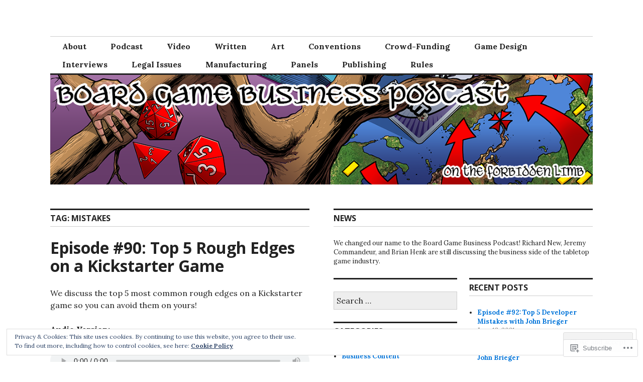

--- FILE ---
content_type: text/html; charset=UTF-8
request_url: https://boardgame.business/tag/mistakes/
body_size: 28195
content:
<!DOCTYPE html>
<html lang="en">
<head>
<meta charset="UTF-8">
<meta name="viewport" content="width=device-width, initial-scale=1">
<link rel="profile" href="http://gmpg.org/xfn/11">
<link rel="pingback" href="https://boardgame.business/xmlrpc.php">

<title>mistakes &#8211; Board Game Business</title>
<meta name='robots' content='max-image-preview:large' />

<!-- Async WordPress.com Remote Login -->
<script id="wpcom_remote_login_js">
var wpcom_remote_login_extra_auth = '';
function wpcom_remote_login_remove_dom_node_id( element_id ) {
	var dom_node = document.getElementById( element_id );
	if ( dom_node ) { dom_node.parentNode.removeChild( dom_node ); }
}
function wpcom_remote_login_remove_dom_node_classes( class_name ) {
	var dom_nodes = document.querySelectorAll( '.' + class_name );
	for ( var i = 0; i < dom_nodes.length; i++ ) {
		dom_nodes[ i ].parentNode.removeChild( dom_nodes[ i ] );
	}
}
function wpcom_remote_login_final_cleanup() {
	wpcom_remote_login_remove_dom_node_classes( "wpcom_remote_login_msg" );
	wpcom_remote_login_remove_dom_node_id( "wpcom_remote_login_key" );
	wpcom_remote_login_remove_dom_node_id( "wpcom_remote_login_validate" );
	wpcom_remote_login_remove_dom_node_id( "wpcom_remote_login_js" );
	wpcom_remote_login_remove_dom_node_id( "wpcom_request_access_iframe" );
	wpcom_remote_login_remove_dom_node_id( "wpcom_request_access_styles" );
}

// Watch for messages back from the remote login
window.addEventListener( "message", function( e ) {
	if ( e.origin === "https://r-login.wordpress.com" ) {
		var data = {};
		try {
			data = JSON.parse( e.data );
		} catch( e ) {
			wpcom_remote_login_final_cleanup();
			return;
		}

		if ( data.msg === 'LOGIN' ) {
			// Clean up the login check iframe
			wpcom_remote_login_remove_dom_node_id( "wpcom_remote_login_key" );

			var id_regex = new RegExp( /^[0-9]+$/ );
			var token_regex = new RegExp( /^.*|.*|.*$/ );
			if (
				token_regex.test( data.token )
				&& id_regex.test( data.wpcomid )
			) {
				// We have everything we need to ask for a login
				var script = document.createElement( "script" );
				script.setAttribute( "id", "wpcom_remote_login_validate" );
				script.src = '/remote-login.php?wpcom_remote_login=validate'
					+ '&wpcomid=' + data.wpcomid
					+ '&token=' + encodeURIComponent( data.token )
					+ '&host=' + window.location.protocol
					+ '//' + window.location.hostname
					+ '&postid=887'
					+ '&is_singular=';
				document.body.appendChild( script );
			}

			return;
		}

		// Safari ITP, not logged in, so redirect
		if ( data.msg === 'LOGIN-REDIRECT' ) {
			window.location = 'https://wordpress.com/log-in?redirect_to=' + window.location.href;
			return;
		}

		// Safari ITP, storage access failed, remove the request
		if ( data.msg === 'LOGIN-REMOVE' ) {
			var css_zap = 'html { -webkit-transition: margin-top 1s; transition: margin-top 1s; } /* 9001 */ html { margin-top: 0 !important; } * html body { margin-top: 0 !important; } @media screen and ( max-width: 782px ) { html { margin-top: 0 !important; } * html body { margin-top: 0 !important; } }';
			var style_zap = document.createElement( 'style' );
			style_zap.type = 'text/css';
			style_zap.appendChild( document.createTextNode( css_zap ) );
			document.body.appendChild( style_zap );

			var e = document.getElementById( 'wpcom_request_access_iframe' );
			e.parentNode.removeChild( e );

			document.cookie = 'wordpress_com_login_access=denied; path=/; max-age=31536000';

			return;
		}

		// Safari ITP
		if ( data.msg === 'REQUEST_ACCESS' ) {
			console.log( 'request access: safari' );

			// Check ITP iframe enable/disable knob
			if ( wpcom_remote_login_extra_auth !== 'safari_itp_iframe' ) {
				return;
			}

			// If we are in a "private window" there is no ITP.
			var private_window = false;
			try {
				var opendb = window.openDatabase( null, null, null, null );
			} catch( e ) {
				private_window = true;
			}

			if ( private_window ) {
				console.log( 'private window' );
				return;
			}

			var iframe = document.createElement( 'iframe' );
			iframe.id = 'wpcom_request_access_iframe';
			iframe.setAttribute( 'scrolling', 'no' );
			iframe.setAttribute( 'sandbox', 'allow-storage-access-by-user-activation allow-scripts allow-same-origin allow-top-navigation-by-user-activation' );
			iframe.src = 'https://r-login.wordpress.com/remote-login.php?wpcom_remote_login=request_access&origin=' + encodeURIComponent( data.origin ) + '&wpcomid=' + encodeURIComponent( data.wpcomid );

			var css = 'html { -webkit-transition: margin-top 1s; transition: margin-top 1s; } /* 9001 */ html { margin-top: 46px !important; } * html body { margin-top: 46px !important; } @media screen and ( max-width: 660px ) { html { margin-top: 71px !important; } * html body { margin-top: 71px !important; } #wpcom_request_access_iframe { display: block; height: 71px !important; } } #wpcom_request_access_iframe { border: 0px; height: 46px; position: fixed; top: 0; left: 0; width: 100%; min-width: 100%; z-index: 99999; background: #23282d; } ';

			var style = document.createElement( 'style' );
			style.type = 'text/css';
			style.id = 'wpcom_request_access_styles';
			style.appendChild( document.createTextNode( css ) );
			document.body.appendChild( style );

			document.body.appendChild( iframe );
		}

		if ( data.msg === 'DONE' ) {
			wpcom_remote_login_final_cleanup();
		}
	}
}, false );

// Inject the remote login iframe after the page has had a chance to load
// more critical resources
window.addEventListener( "DOMContentLoaded", function( e ) {
	var iframe = document.createElement( "iframe" );
	iframe.style.display = "none";
	iframe.setAttribute( "scrolling", "no" );
	iframe.setAttribute( "id", "wpcom_remote_login_key" );
	iframe.src = "https://r-login.wordpress.com/remote-login.php"
		+ "?wpcom_remote_login=key"
		+ "&origin=aHR0cHM6Ly9ib2FyZGdhbWUuYnVzaW5lc3M%3D"
		+ "&wpcomid=51085471"
		+ "&time=" + Math.floor( Date.now() / 1000 );
	document.body.appendChild( iframe );
}, false );
</script>
<link rel='dns-prefetch' href='//s0.wp.com' />
<link rel='dns-prefetch' href='//fonts-api.wp.com' />
<link rel='dns-prefetch' href='//af.pubmine.com' />
<link rel="alternate" type="application/rss+xml" title="Board Game Business &raquo; Feed" href="https://boardgame.business/feed/" />
<link rel="alternate" type="application/rss+xml" title="Board Game Business &raquo; Comments Feed" href="https://boardgame.business/comments/feed/" />
<link rel="alternate" type="application/rss+xml" title="Board Game Business &raquo; mistakes Tag Feed" href="https://boardgame.business/tag/mistakes/feed/" />
	<script type="text/javascript">
		/* <![CDATA[ */
		function addLoadEvent(func) {
			var oldonload = window.onload;
			if (typeof window.onload != 'function') {
				window.onload = func;
			} else {
				window.onload = function () {
					oldonload();
					func();
				}
			}
		}
		/* ]]> */
	</script>
	<link crossorigin='anonymous' rel='stylesheet' id='all-css-0-1' href='/_static/??/wp-content/mu-plugins/widgets/eu-cookie-law/templates/style.css,/wp-content/mu-plugins/likes/jetpack-likes.css?m=1743883414j&cssminify=yes' type='text/css' media='all' />
<style id='wp-emoji-styles-inline-css'>

	img.wp-smiley, img.emoji {
		display: inline !important;
		border: none !important;
		box-shadow: none !important;
		height: 1em !important;
		width: 1em !important;
		margin: 0 0.07em !important;
		vertical-align: -0.1em !important;
		background: none !important;
		padding: 0 !important;
	}
/*# sourceURL=wp-emoji-styles-inline-css */
</style>
<link crossorigin='anonymous' rel='stylesheet' id='all-css-2-1' href='/wp-content/plugins/gutenberg-core/v22.2.0/build/styles/block-library/style.css?m=1764855221i&cssminify=yes' type='text/css' media='all' />
<style id='wp-block-library-inline-css'>
.has-text-align-justify {
	text-align:justify;
}
.has-text-align-justify{text-align:justify;}

/*# sourceURL=wp-block-library-inline-css */
</style><style id='wp-block-audio-inline-css'>
.wp-block-audio{box-sizing:border-box}.wp-block-audio :where(figcaption){margin-bottom:1em;margin-top:.5em}.wp-block-audio audio{min-width:300px;width:100%}
/*# sourceURL=/wp-content/plugins/gutenberg-core/v22.2.0/build/styles/block-library/audio/style.css */
</style>
<style id='wp-block-paragraph-inline-css'>
.is-small-text{font-size:.875em}.is-regular-text{font-size:1em}.is-large-text{font-size:2.25em}.is-larger-text{font-size:3em}.has-drop-cap:not(:focus):first-letter{float:left;font-size:8.4em;font-style:normal;font-weight:100;line-height:.68;margin:.05em .1em 0 0;text-transform:uppercase}body.rtl .has-drop-cap:not(:focus):first-letter{float:none;margin-left:.1em}p.has-drop-cap.has-background{overflow:hidden}:root :where(p.has-background){padding:1.25em 2.375em}:where(p.has-text-color:not(.has-link-color)) a{color:inherit}p.has-text-align-left[style*="writing-mode:vertical-lr"],p.has-text-align-right[style*="writing-mode:vertical-rl"]{rotate:180deg}
/*# sourceURL=/wp-content/plugins/gutenberg-core/v22.2.0/build/styles/block-library/paragraph/style.css */
</style>
<style id='wp-block-list-inline-css'>
ol,ul{box-sizing:border-box}:root :where(.wp-block-list.has-background){padding:1.25em 2.375em}
/*# sourceURL=/wp-content/plugins/gutenberg-core/v22.2.0/build/styles/block-library/list/style.css */
</style>
<style id='global-styles-inline-css'>
:root{--wp--preset--aspect-ratio--square: 1;--wp--preset--aspect-ratio--4-3: 4/3;--wp--preset--aspect-ratio--3-4: 3/4;--wp--preset--aspect-ratio--3-2: 3/2;--wp--preset--aspect-ratio--2-3: 2/3;--wp--preset--aspect-ratio--16-9: 16/9;--wp--preset--aspect-ratio--9-16: 9/16;--wp--preset--color--black: #000000;--wp--preset--color--cyan-bluish-gray: #abb8c3;--wp--preset--color--white: #ffffff;--wp--preset--color--pale-pink: #f78da7;--wp--preset--color--vivid-red: #cf2e2e;--wp--preset--color--luminous-vivid-orange: #ff6900;--wp--preset--color--luminous-vivid-amber: #fcb900;--wp--preset--color--light-green-cyan: #7bdcb5;--wp--preset--color--vivid-green-cyan: #00d084;--wp--preset--color--pale-cyan-blue: #8ed1fc;--wp--preset--color--vivid-cyan-blue: #0693e3;--wp--preset--color--vivid-purple: #9b51e0;--wp--preset--gradient--vivid-cyan-blue-to-vivid-purple: linear-gradient(135deg,rgb(6,147,227) 0%,rgb(155,81,224) 100%);--wp--preset--gradient--light-green-cyan-to-vivid-green-cyan: linear-gradient(135deg,rgb(122,220,180) 0%,rgb(0,208,130) 100%);--wp--preset--gradient--luminous-vivid-amber-to-luminous-vivid-orange: linear-gradient(135deg,rgb(252,185,0) 0%,rgb(255,105,0) 100%);--wp--preset--gradient--luminous-vivid-orange-to-vivid-red: linear-gradient(135deg,rgb(255,105,0) 0%,rgb(207,46,46) 100%);--wp--preset--gradient--very-light-gray-to-cyan-bluish-gray: linear-gradient(135deg,rgb(238,238,238) 0%,rgb(169,184,195) 100%);--wp--preset--gradient--cool-to-warm-spectrum: linear-gradient(135deg,rgb(74,234,220) 0%,rgb(151,120,209) 20%,rgb(207,42,186) 40%,rgb(238,44,130) 60%,rgb(251,105,98) 80%,rgb(254,248,76) 100%);--wp--preset--gradient--blush-light-purple: linear-gradient(135deg,rgb(255,206,236) 0%,rgb(152,150,240) 100%);--wp--preset--gradient--blush-bordeaux: linear-gradient(135deg,rgb(254,205,165) 0%,rgb(254,45,45) 50%,rgb(107,0,62) 100%);--wp--preset--gradient--luminous-dusk: linear-gradient(135deg,rgb(255,203,112) 0%,rgb(199,81,192) 50%,rgb(65,88,208) 100%);--wp--preset--gradient--pale-ocean: linear-gradient(135deg,rgb(255,245,203) 0%,rgb(182,227,212) 50%,rgb(51,167,181) 100%);--wp--preset--gradient--electric-grass: linear-gradient(135deg,rgb(202,248,128) 0%,rgb(113,206,126) 100%);--wp--preset--gradient--midnight: linear-gradient(135deg,rgb(2,3,129) 0%,rgb(40,116,252) 100%);--wp--preset--font-size--small: 13px;--wp--preset--font-size--medium: 20px;--wp--preset--font-size--large: 36px;--wp--preset--font-size--x-large: 42px;--wp--preset--font-family--albert-sans: 'Albert Sans', sans-serif;--wp--preset--font-family--alegreya: Alegreya, serif;--wp--preset--font-family--arvo: Arvo, serif;--wp--preset--font-family--bodoni-moda: 'Bodoni Moda', serif;--wp--preset--font-family--bricolage-grotesque: 'Bricolage Grotesque', sans-serif;--wp--preset--font-family--cabin: Cabin, sans-serif;--wp--preset--font-family--chivo: Chivo, sans-serif;--wp--preset--font-family--commissioner: Commissioner, sans-serif;--wp--preset--font-family--cormorant: Cormorant, serif;--wp--preset--font-family--courier-prime: 'Courier Prime', monospace;--wp--preset--font-family--crimson-pro: 'Crimson Pro', serif;--wp--preset--font-family--dm-mono: 'DM Mono', monospace;--wp--preset--font-family--dm-sans: 'DM Sans', sans-serif;--wp--preset--font-family--dm-serif-display: 'DM Serif Display', serif;--wp--preset--font-family--domine: Domine, serif;--wp--preset--font-family--eb-garamond: 'EB Garamond', serif;--wp--preset--font-family--epilogue: Epilogue, sans-serif;--wp--preset--font-family--fahkwang: Fahkwang, sans-serif;--wp--preset--font-family--figtree: Figtree, sans-serif;--wp--preset--font-family--fira-sans: 'Fira Sans', sans-serif;--wp--preset--font-family--fjalla-one: 'Fjalla One', sans-serif;--wp--preset--font-family--fraunces: Fraunces, serif;--wp--preset--font-family--gabarito: Gabarito, system-ui;--wp--preset--font-family--ibm-plex-mono: 'IBM Plex Mono', monospace;--wp--preset--font-family--ibm-plex-sans: 'IBM Plex Sans', sans-serif;--wp--preset--font-family--ibarra-real-nova: 'Ibarra Real Nova', serif;--wp--preset--font-family--instrument-serif: 'Instrument Serif', serif;--wp--preset--font-family--inter: Inter, sans-serif;--wp--preset--font-family--josefin-sans: 'Josefin Sans', sans-serif;--wp--preset--font-family--jost: Jost, sans-serif;--wp--preset--font-family--libre-baskerville: 'Libre Baskerville', serif;--wp--preset--font-family--libre-franklin: 'Libre Franklin', sans-serif;--wp--preset--font-family--literata: Literata, serif;--wp--preset--font-family--lora: Lora, serif;--wp--preset--font-family--merriweather: Merriweather, serif;--wp--preset--font-family--montserrat: Montserrat, sans-serif;--wp--preset--font-family--newsreader: Newsreader, serif;--wp--preset--font-family--noto-sans-mono: 'Noto Sans Mono', sans-serif;--wp--preset--font-family--nunito: Nunito, sans-serif;--wp--preset--font-family--open-sans: 'Open Sans', sans-serif;--wp--preset--font-family--overpass: Overpass, sans-serif;--wp--preset--font-family--pt-serif: 'PT Serif', serif;--wp--preset--font-family--petrona: Petrona, serif;--wp--preset--font-family--piazzolla: Piazzolla, serif;--wp--preset--font-family--playfair-display: 'Playfair Display', serif;--wp--preset--font-family--plus-jakarta-sans: 'Plus Jakarta Sans', sans-serif;--wp--preset--font-family--poppins: Poppins, sans-serif;--wp--preset--font-family--raleway: Raleway, sans-serif;--wp--preset--font-family--roboto: Roboto, sans-serif;--wp--preset--font-family--roboto-slab: 'Roboto Slab', serif;--wp--preset--font-family--rubik: Rubik, sans-serif;--wp--preset--font-family--rufina: Rufina, serif;--wp--preset--font-family--sora: Sora, sans-serif;--wp--preset--font-family--source-sans-3: 'Source Sans 3', sans-serif;--wp--preset--font-family--source-serif-4: 'Source Serif 4', serif;--wp--preset--font-family--space-mono: 'Space Mono', monospace;--wp--preset--font-family--syne: Syne, sans-serif;--wp--preset--font-family--texturina: Texturina, serif;--wp--preset--font-family--urbanist: Urbanist, sans-serif;--wp--preset--font-family--work-sans: 'Work Sans', sans-serif;--wp--preset--spacing--20: 0.44rem;--wp--preset--spacing--30: 0.67rem;--wp--preset--spacing--40: 1rem;--wp--preset--spacing--50: 1.5rem;--wp--preset--spacing--60: 2.25rem;--wp--preset--spacing--70: 3.38rem;--wp--preset--spacing--80: 5.06rem;--wp--preset--shadow--natural: 6px 6px 9px rgba(0, 0, 0, 0.2);--wp--preset--shadow--deep: 12px 12px 50px rgba(0, 0, 0, 0.4);--wp--preset--shadow--sharp: 6px 6px 0px rgba(0, 0, 0, 0.2);--wp--preset--shadow--outlined: 6px 6px 0px -3px rgb(255, 255, 255), 6px 6px rgb(0, 0, 0);--wp--preset--shadow--crisp: 6px 6px 0px rgb(0, 0, 0);}:where(.is-layout-flex){gap: 0.5em;}:where(.is-layout-grid){gap: 0.5em;}body .is-layout-flex{display: flex;}.is-layout-flex{flex-wrap: wrap;align-items: center;}.is-layout-flex > :is(*, div){margin: 0;}body .is-layout-grid{display: grid;}.is-layout-grid > :is(*, div){margin: 0;}:where(.wp-block-columns.is-layout-flex){gap: 2em;}:where(.wp-block-columns.is-layout-grid){gap: 2em;}:where(.wp-block-post-template.is-layout-flex){gap: 1.25em;}:where(.wp-block-post-template.is-layout-grid){gap: 1.25em;}.has-black-color{color: var(--wp--preset--color--black) !important;}.has-cyan-bluish-gray-color{color: var(--wp--preset--color--cyan-bluish-gray) !important;}.has-white-color{color: var(--wp--preset--color--white) !important;}.has-pale-pink-color{color: var(--wp--preset--color--pale-pink) !important;}.has-vivid-red-color{color: var(--wp--preset--color--vivid-red) !important;}.has-luminous-vivid-orange-color{color: var(--wp--preset--color--luminous-vivid-orange) !important;}.has-luminous-vivid-amber-color{color: var(--wp--preset--color--luminous-vivid-amber) !important;}.has-light-green-cyan-color{color: var(--wp--preset--color--light-green-cyan) !important;}.has-vivid-green-cyan-color{color: var(--wp--preset--color--vivid-green-cyan) !important;}.has-pale-cyan-blue-color{color: var(--wp--preset--color--pale-cyan-blue) !important;}.has-vivid-cyan-blue-color{color: var(--wp--preset--color--vivid-cyan-blue) !important;}.has-vivid-purple-color{color: var(--wp--preset--color--vivid-purple) !important;}.has-black-background-color{background-color: var(--wp--preset--color--black) !important;}.has-cyan-bluish-gray-background-color{background-color: var(--wp--preset--color--cyan-bluish-gray) !important;}.has-white-background-color{background-color: var(--wp--preset--color--white) !important;}.has-pale-pink-background-color{background-color: var(--wp--preset--color--pale-pink) !important;}.has-vivid-red-background-color{background-color: var(--wp--preset--color--vivid-red) !important;}.has-luminous-vivid-orange-background-color{background-color: var(--wp--preset--color--luminous-vivid-orange) !important;}.has-luminous-vivid-amber-background-color{background-color: var(--wp--preset--color--luminous-vivid-amber) !important;}.has-light-green-cyan-background-color{background-color: var(--wp--preset--color--light-green-cyan) !important;}.has-vivid-green-cyan-background-color{background-color: var(--wp--preset--color--vivid-green-cyan) !important;}.has-pale-cyan-blue-background-color{background-color: var(--wp--preset--color--pale-cyan-blue) !important;}.has-vivid-cyan-blue-background-color{background-color: var(--wp--preset--color--vivid-cyan-blue) !important;}.has-vivid-purple-background-color{background-color: var(--wp--preset--color--vivid-purple) !important;}.has-black-border-color{border-color: var(--wp--preset--color--black) !important;}.has-cyan-bluish-gray-border-color{border-color: var(--wp--preset--color--cyan-bluish-gray) !important;}.has-white-border-color{border-color: var(--wp--preset--color--white) !important;}.has-pale-pink-border-color{border-color: var(--wp--preset--color--pale-pink) !important;}.has-vivid-red-border-color{border-color: var(--wp--preset--color--vivid-red) !important;}.has-luminous-vivid-orange-border-color{border-color: var(--wp--preset--color--luminous-vivid-orange) !important;}.has-luminous-vivid-amber-border-color{border-color: var(--wp--preset--color--luminous-vivid-amber) !important;}.has-light-green-cyan-border-color{border-color: var(--wp--preset--color--light-green-cyan) !important;}.has-vivid-green-cyan-border-color{border-color: var(--wp--preset--color--vivid-green-cyan) !important;}.has-pale-cyan-blue-border-color{border-color: var(--wp--preset--color--pale-cyan-blue) !important;}.has-vivid-cyan-blue-border-color{border-color: var(--wp--preset--color--vivid-cyan-blue) !important;}.has-vivid-purple-border-color{border-color: var(--wp--preset--color--vivid-purple) !important;}.has-vivid-cyan-blue-to-vivid-purple-gradient-background{background: var(--wp--preset--gradient--vivid-cyan-blue-to-vivid-purple) !important;}.has-light-green-cyan-to-vivid-green-cyan-gradient-background{background: var(--wp--preset--gradient--light-green-cyan-to-vivid-green-cyan) !important;}.has-luminous-vivid-amber-to-luminous-vivid-orange-gradient-background{background: var(--wp--preset--gradient--luminous-vivid-amber-to-luminous-vivid-orange) !important;}.has-luminous-vivid-orange-to-vivid-red-gradient-background{background: var(--wp--preset--gradient--luminous-vivid-orange-to-vivid-red) !important;}.has-very-light-gray-to-cyan-bluish-gray-gradient-background{background: var(--wp--preset--gradient--very-light-gray-to-cyan-bluish-gray) !important;}.has-cool-to-warm-spectrum-gradient-background{background: var(--wp--preset--gradient--cool-to-warm-spectrum) !important;}.has-blush-light-purple-gradient-background{background: var(--wp--preset--gradient--blush-light-purple) !important;}.has-blush-bordeaux-gradient-background{background: var(--wp--preset--gradient--blush-bordeaux) !important;}.has-luminous-dusk-gradient-background{background: var(--wp--preset--gradient--luminous-dusk) !important;}.has-pale-ocean-gradient-background{background: var(--wp--preset--gradient--pale-ocean) !important;}.has-electric-grass-gradient-background{background: var(--wp--preset--gradient--electric-grass) !important;}.has-midnight-gradient-background{background: var(--wp--preset--gradient--midnight) !important;}.has-small-font-size{font-size: var(--wp--preset--font-size--small) !important;}.has-medium-font-size{font-size: var(--wp--preset--font-size--medium) !important;}.has-large-font-size{font-size: var(--wp--preset--font-size--large) !important;}.has-x-large-font-size{font-size: var(--wp--preset--font-size--x-large) !important;}.has-albert-sans-font-family{font-family: var(--wp--preset--font-family--albert-sans) !important;}.has-alegreya-font-family{font-family: var(--wp--preset--font-family--alegreya) !important;}.has-arvo-font-family{font-family: var(--wp--preset--font-family--arvo) !important;}.has-bodoni-moda-font-family{font-family: var(--wp--preset--font-family--bodoni-moda) !important;}.has-bricolage-grotesque-font-family{font-family: var(--wp--preset--font-family--bricolage-grotesque) !important;}.has-cabin-font-family{font-family: var(--wp--preset--font-family--cabin) !important;}.has-chivo-font-family{font-family: var(--wp--preset--font-family--chivo) !important;}.has-commissioner-font-family{font-family: var(--wp--preset--font-family--commissioner) !important;}.has-cormorant-font-family{font-family: var(--wp--preset--font-family--cormorant) !important;}.has-courier-prime-font-family{font-family: var(--wp--preset--font-family--courier-prime) !important;}.has-crimson-pro-font-family{font-family: var(--wp--preset--font-family--crimson-pro) !important;}.has-dm-mono-font-family{font-family: var(--wp--preset--font-family--dm-mono) !important;}.has-dm-sans-font-family{font-family: var(--wp--preset--font-family--dm-sans) !important;}.has-dm-serif-display-font-family{font-family: var(--wp--preset--font-family--dm-serif-display) !important;}.has-domine-font-family{font-family: var(--wp--preset--font-family--domine) !important;}.has-eb-garamond-font-family{font-family: var(--wp--preset--font-family--eb-garamond) !important;}.has-epilogue-font-family{font-family: var(--wp--preset--font-family--epilogue) !important;}.has-fahkwang-font-family{font-family: var(--wp--preset--font-family--fahkwang) !important;}.has-figtree-font-family{font-family: var(--wp--preset--font-family--figtree) !important;}.has-fira-sans-font-family{font-family: var(--wp--preset--font-family--fira-sans) !important;}.has-fjalla-one-font-family{font-family: var(--wp--preset--font-family--fjalla-one) !important;}.has-fraunces-font-family{font-family: var(--wp--preset--font-family--fraunces) !important;}.has-gabarito-font-family{font-family: var(--wp--preset--font-family--gabarito) !important;}.has-ibm-plex-mono-font-family{font-family: var(--wp--preset--font-family--ibm-plex-mono) !important;}.has-ibm-plex-sans-font-family{font-family: var(--wp--preset--font-family--ibm-plex-sans) !important;}.has-ibarra-real-nova-font-family{font-family: var(--wp--preset--font-family--ibarra-real-nova) !important;}.has-instrument-serif-font-family{font-family: var(--wp--preset--font-family--instrument-serif) !important;}.has-inter-font-family{font-family: var(--wp--preset--font-family--inter) !important;}.has-josefin-sans-font-family{font-family: var(--wp--preset--font-family--josefin-sans) !important;}.has-jost-font-family{font-family: var(--wp--preset--font-family--jost) !important;}.has-libre-baskerville-font-family{font-family: var(--wp--preset--font-family--libre-baskerville) !important;}.has-libre-franklin-font-family{font-family: var(--wp--preset--font-family--libre-franklin) !important;}.has-literata-font-family{font-family: var(--wp--preset--font-family--literata) !important;}.has-lora-font-family{font-family: var(--wp--preset--font-family--lora) !important;}.has-merriweather-font-family{font-family: var(--wp--preset--font-family--merriweather) !important;}.has-montserrat-font-family{font-family: var(--wp--preset--font-family--montserrat) !important;}.has-newsreader-font-family{font-family: var(--wp--preset--font-family--newsreader) !important;}.has-noto-sans-mono-font-family{font-family: var(--wp--preset--font-family--noto-sans-mono) !important;}.has-nunito-font-family{font-family: var(--wp--preset--font-family--nunito) !important;}.has-open-sans-font-family{font-family: var(--wp--preset--font-family--open-sans) !important;}.has-overpass-font-family{font-family: var(--wp--preset--font-family--overpass) !important;}.has-pt-serif-font-family{font-family: var(--wp--preset--font-family--pt-serif) !important;}.has-petrona-font-family{font-family: var(--wp--preset--font-family--petrona) !important;}.has-piazzolla-font-family{font-family: var(--wp--preset--font-family--piazzolla) !important;}.has-playfair-display-font-family{font-family: var(--wp--preset--font-family--playfair-display) !important;}.has-plus-jakarta-sans-font-family{font-family: var(--wp--preset--font-family--plus-jakarta-sans) !important;}.has-poppins-font-family{font-family: var(--wp--preset--font-family--poppins) !important;}.has-raleway-font-family{font-family: var(--wp--preset--font-family--raleway) !important;}.has-roboto-font-family{font-family: var(--wp--preset--font-family--roboto) !important;}.has-roboto-slab-font-family{font-family: var(--wp--preset--font-family--roboto-slab) !important;}.has-rubik-font-family{font-family: var(--wp--preset--font-family--rubik) !important;}.has-rufina-font-family{font-family: var(--wp--preset--font-family--rufina) !important;}.has-sora-font-family{font-family: var(--wp--preset--font-family--sora) !important;}.has-source-sans-3-font-family{font-family: var(--wp--preset--font-family--source-sans-3) !important;}.has-source-serif-4-font-family{font-family: var(--wp--preset--font-family--source-serif-4) !important;}.has-space-mono-font-family{font-family: var(--wp--preset--font-family--space-mono) !important;}.has-syne-font-family{font-family: var(--wp--preset--font-family--syne) !important;}.has-texturina-font-family{font-family: var(--wp--preset--font-family--texturina) !important;}.has-urbanist-font-family{font-family: var(--wp--preset--font-family--urbanist) !important;}.has-work-sans-font-family{font-family: var(--wp--preset--font-family--work-sans) !important;}
/*# sourceURL=global-styles-inline-css */
</style>

<style id='classic-theme-styles-inline-css'>
/*! This file is auto-generated */
.wp-block-button__link{color:#fff;background-color:#32373c;border-radius:9999px;box-shadow:none;text-decoration:none;padding:calc(.667em + 2px) calc(1.333em + 2px);font-size:1.125em}.wp-block-file__button{background:#32373c;color:#fff;text-decoration:none}
/*# sourceURL=/wp-includes/css/classic-themes.min.css */
</style>
<link crossorigin='anonymous' rel='stylesheet' id='all-css-4-1' href='/_static/??-eJx9jc0OgkAMhF/I0ixi4GJ8FANLgyvb3Q0tom/vkvh3MFya6WS+GVwS2BiUgmLy8+CCoI2dj3YULAvTFAbEcfIEE92KCnsn+kmA6MNTYUV2+FPEM3y7Jso+p1bXBFPvWvLEObaFLa4fSDMubw1K920k5RnoujSRCOTLbmbQS96SLe5Kmlo7vn7kGAOeXbA4UKDJZUL+y7X0xEdTH/ZlU9Wmuj4B4oh7zQ==&cssminify=yes' type='text/css' media='all' />
<link rel='stylesheet' id='colinear-open-sans-lora-css' href='https://fonts-api.wp.com/css?family=Open+Sans%3A400%2C700%2C400italic%2C700italic%7CLora%3A400%2C700%2C400italic%2C700italic&#038;subset=latin%2Clatin-ext&#038;ver=6.9-RC2-61304' media='all' />
<link rel='stylesheet' id='colinear-inconsolata-css' href='https://fonts-api.wp.com/css?family=Inconsolata%3A400%2C+700&#038;subset=latin%2Clatin-ext&#038;ver=6.9-RC2-61304' media='all' />
<link crossorigin='anonymous' rel='stylesheet' id='all-css-8-1' href='/_static/??-eJyFi0EKAjEMAD9kDevKigfxLd0QayRNSpuy+HtXvCiC3mZgBpYS0NRJHfxKmRqUPgOasFKs0PwutMXWNvCnZMVXHZaClr+e3EORnlgbVJrF0ooJ1upNf02JLIhhdDb9kHCRyPW5nvNpOOyH6TiOu+n2AKDTUTE=&cssminify=yes' type='text/css' media='all' />
<link crossorigin='anonymous' rel='stylesheet' id='print-css-9-1' href='/wp-content/mu-plugins/global-print/global-print.css?m=1465851035i&cssminify=yes' type='text/css' media='print' />
<style id='jetpack-global-styles-frontend-style-inline-css'>
:root { --font-headings: unset; --font-base: unset; --font-headings-default: -apple-system,BlinkMacSystemFont,"Segoe UI",Roboto,Oxygen-Sans,Ubuntu,Cantarell,"Helvetica Neue",sans-serif; --font-base-default: -apple-system,BlinkMacSystemFont,"Segoe UI",Roboto,Oxygen-Sans,Ubuntu,Cantarell,"Helvetica Neue",sans-serif;}
/*# sourceURL=jetpack-global-styles-frontend-style-inline-css */
</style>
<link crossorigin='anonymous' rel='stylesheet' id='all-css-12-1' href='/_static/??-eJyNjcEKwjAQRH/IuFRT6kX8FNkmS5K6yQY3Qfx7bfEiXrwM82B4A49qnJRGpUHupnIPqSgs1Cq624chi6zhO5OCRryTR++fW00l7J3qDv43XVNxoOISsmEJol/wY2uR8vs3WggsM/I6uOTzMI3Hw8lOg11eUT1JKA==&cssminify=yes' type='text/css' media='all' />
<script type="text/javascript" id="wpcom-actionbar-placeholder-js-extra">
/* <![CDATA[ */
var actionbardata = {"siteID":"51085471","postID":"0","siteURL":"https://boardgame.business","xhrURL":"https://boardgame.business/wp-admin/admin-ajax.php","nonce":"82a9033793","isLoggedIn":"","statusMessage":"","subsEmailDefault":"instantly","proxyScriptUrl":"https://s0.wp.com/wp-content/js/wpcom-proxy-request.js?m=1513050504i&amp;ver=20211021","i18n":{"followedText":"New posts from this site will now appear in your \u003Ca href=\"https://wordpress.com/reader\"\u003EReader\u003C/a\u003E","foldBar":"Collapse this bar","unfoldBar":"Expand this bar","shortLinkCopied":"Shortlink copied to clipboard."}};
//# sourceURL=wpcom-actionbar-placeholder-js-extra
/* ]]> */
</script>
<script type="text/javascript" id="jetpack-mu-wpcom-settings-js-before">
/* <![CDATA[ */
var JETPACK_MU_WPCOM_SETTINGS = {"assetsUrl":"https://s0.wp.com/wp-content/mu-plugins/jetpack-mu-wpcom-plugin/moon/jetpack_vendor/automattic/jetpack-mu-wpcom/src/build/"};
//# sourceURL=jetpack-mu-wpcom-settings-js-before
/* ]]> */
</script>
<script crossorigin='anonymous' type='text/javascript'  src='/_static/??-eJyFjcsOwiAQRX/I6dSa+lgYvwWBEAgMOAPW/n3bqIk7V2dxT87FqYDOVC1VDIIcKxTOr7kLssN186RjM1a2MTya5fmDLnn6K0HyjlW1v/L37R6zgxKb8yQ4ZTbKCOioRN4hnQo+hw1AmcCZwmvilq7709CPh/54voQFmNpFWg=='></script>
<script type="text/javascript" id="rlt-proxy-js-after">
/* <![CDATA[ */
	rltInitialize( {"token":null,"iframeOrigins":["https:\/\/widgets.wp.com"]} );
//# sourceURL=rlt-proxy-js-after
/* ]]> */
</script>
<link rel="EditURI" type="application/rsd+xml" title="RSD" href="https://brianhenk.wordpress.com/xmlrpc.php?rsd" />
<meta name="generator" content="WordPress.com" />

<!-- Jetpack Open Graph Tags -->
<meta property="og:type" content="website" />
<meta property="og:title" content="mistakes &#8211; Board Game Business" />
<meta property="og:url" content="https://boardgame.business/tag/mistakes/" />
<meta property="og:site_name" content="Board Game Business" />
<meta property="og:image" content="https://boardgame.business/wp-content/uploads/2019/06/square_notext.jpg?w=200" />
<meta property="og:image:width" content="200" />
<meta property="og:image:height" content="200" />
<meta property="og:image:alt" content="" />
<meta property="og:locale" content="en_US" />
<meta name="twitter:creator" content="@forbiddenlimb" />
<meta name="twitter:site" content="@forbiddenlimb" />

<!-- End Jetpack Open Graph Tags -->
<link rel='openid.server' href='https://boardgame.business/?openidserver=1' />
<link rel='openid.delegate' href='https://boardgame.business/' />
<link rel="search" type="application/opensearchdescription+xml" href="https://boardgame.business/osd.xml" title="Board Game Business" />
<link rel="search" type="application/opensearchdescription+xml" href="https://s1.wp.com/opensearch.xml" title="WordPress.com" />
		<style type="text/css">
			.recentcomments a {
				display: inline !important;
				padding: 0 !important;
				margin: 0 !important;
			}

			table.recentcommentsavatartop img.avatar, table.recentcommentsavatarend img.avatar {
				border: 0px;
				margin: 0;
			}

			table.recentcommentsavatartop a, table.recentcommentsavatarend a {
				border: 0px !important;
				background-color: transparent !important;
			}

			td.recentcommentsavatarend, td.recentcommentsavatartop {
				padding: 0px 0px 1px 0px;
				margin: 0px;
			}

			td.recentcommentstextend {
				border: none !important;
				padding: 0px 0px 2px 10px;
			}

			.rtl td.recentcommentstextend {
				padding: 0px 10px 2px 0px;
			}

			td.recentcommentstexttop {
				border: none;
				padding: 0px 0px 0px 10px;
			}

			.rtl td.recentcommentstexttop {
				padding: 0px 10px 0px 0px;
			}
		</style>
		<meta name="description" content="Posts about mistakes written by Brian Henk" />
	<style type="text/css">
			.site-title,
		.site-description {
			position: absolute;
			clip: rect(1px, 1px, 1px, 1px);
		}
		</style>
	<script type="text/javascript">
/* <![CDATA[ */
var wa_client = {}; wa_client.cmd = []; wa_client.config = { 'blog_id': 51085471, 'blog_language': 'en', 'is_wordads': false, 'hosting_type': 0, 'afp_account_id': null, 'afp_host_id': 5038568878849053, 'theme': 'pub/colinear', '_': { 'title': 'Advertisement', 'privacy_settings': 'Privacy Settings' }, 'formats': [ 'belowpost', 'bottom_sticky', 'sidebar_sticky_right', 'sidebar', 'gutenberg_rectangle', 'gutenberg_leaderboard', 'gutenberg_mobile_leaderboard', 'gutenberg_skyscraper' ] };
/* ]]> */
</script>
		<script type="text/javascript">

			window.doNotSellCallback = function() {

				var linkElements = [
					'a[href="https://wordpress.com/?ref=footer_blog"]',
					'a[href="https://wordpress.com/?ref=footer_website"]',
					'a[href="https://wordpress.com/?ref=vertical_footer"]',
					'a[href^="https://wordpress.com/?ref=footer_segment_"]',
				].join(',');

				var dnsLink = document.createElement( 'a' );
				dnsLink.href = 'https://wordpress.com/advertising-program-optout/';
				dnsLink.classList.add( 'do-not-sell-link' );
				dnsLink.rel = 'nofollow';
				dnsLink.style.marginLeft = '0.5em';
				dnsLink.textContent = 'Do Not Sell or Share My Personal Information';

				var creditLinks = document.querySelectorAll( linkElements );

				if ( 0 === creditLinks.length ) {
					return false;
				}

				Array.prototype.forEach.call( creditLinks, function( el ) {
					el.insertAdjacentElement( 'afterend', dnsLink );
				});

				return true;
			};

		</script>
		<link rel="icon" href="https://boardgame.business/wp-content/uploads/2019/06/square_notext.jpg?w=32" sizes="32x32" />
<link rel="icon" href="https://boardgame.business/wp-content/uploads/2019/06/square_notext.jpg?w=192" sizes="192x192" />
<link rel="apple-touch-icon" href="https://boardgame.business/wp-content/uploads/2019/06/square_notext.jpg?w=180" />
<meta name="msapplication-TileImage" content="https://boardgame.business/wp-content/uploads/2019/06/square_notext.jpg?w=270" />
<script type="text/javascript">
	window.google_analytics_uacct = "UA-52447-2";
</script>

<script type="text/javascript">
	var _gaq = _gaq || [];
	_gaq.push(['_setAccount', 'UA-52447-2']);
	_gaq.push(['_gat._anonymizeIp']);
	_gaq.push(['_setDomainName', 'none']);
	_gaq.push(['_setAllowLinker', true]);
	_gaq.push(['_initData']);
	_gaq.push(['_trackPageview']);

	(function() {
		var ga = document.createElement('script'); ga.type = 'text/javascript'; ga.async = true;
		ga.src = ('https:' == document.location.protocol ? 'https://ssl' : 'http://www') + '.google-analytics.com/ga.js';
		(document.getElementsByTagName('head')[0] || document.getElementsByTagName('body')[0]).appendChild(ga);
	})();
</script>
<link crossorigin='anonymous' rel='stylesheet' id='all-css-0-3' href='/_static/??-eJx9jlEKwkAMBS9kjKJi+yEeRZZsqKm7m6VJW7y9FVQEwd8Z3vBwrkBanItjHqGmsZNi2LPXQDdY0FxJ80tgVi1veZm4RB0wjK45uAt9ZpSCmRD4lTPDlVPlAaOY48BWtZhMDJNEVvslazJb4f9f33eyxjGx4SyxYzc0JQkJMkcJIEtkQX5P/Oye82l7POw2Tbtvm/4BgCZf2g==&cssminify=yes' type='text/css' media='all' />
</head>

<body class="archive tag tag-mistakes tag-23915 custom-background wp-theme-pubcolinear customizer-styles-applied has-menu has-right-sidebar has-double-sidebar jetpack-reblog-enabled">
<div id="page" class="hfeed site">
	<a class="skip-link screen-reader-text" href="#content">Skip to content</a>

	<header id="masthead" class="site-header" role="banner">
		<div class="site-branding">
			<a href="https://boardgame.business/" class="site-logo-link" rel="home" itemprop="url"></a>
								<p class="site-title"><a href="https://boardgame.business/" rel="home">Board Game Business</a></p>
									<p class="site-description">Game Design and Business Strategies</p>
						</div><!-- .site-branding -->

				<nav id="site-navigation" class="main-navigation" role="navigation">
			<button class="menu-toggle" aria-controls="primary-menu" aria-expanded="false"><span class="screen-reader-text">Primary Menu</span></button>
			<div class="menu-primary-menu-container"><ul id="primary-menu" class="menu"><li id="menu-item-305" class="menu-item menu-item-type-post_type menu-item-object-page menu-item-305"><a href="https://boardgame.business/about/">About</a></li>
<li id="menu-item-499" class="menu-item menu-item-type-taxonomy menu-item-object-category menu-item-499"><a href="https://boardgame.business/category/by-format/podcast-format/">Podcast</a></li>
<li id="menu-item-500" class="menu-item menu-item-type-taxonomy menu-item-object-category menu-item-500"><a href="https://boardgame.business/category/by-format/video/">Video</a></li>
<li id="menu-item-501" class="menu-item menu-item-type-taxonomy menu-item-object-category menu-item-501"><a href="https://boardgame.business/category/by-format/written/">Written</a></li>
<li id="menu-item-458" class="menu-item menu-item-type-taxonomy menu-item-object-category menu-item-458"><a href="https://boardgame.business/category/business-content/art/">Art</a></li>
<li id="menu-item-455" class="menu-item menu-item-type-taxonomy menu-item-object-category menu-item-455"><a href="https://boardgame.business/category/business-content/conventions/">Conventions</a></li>
<li id="menu-item-457" class="menu-item menu-item-type-taxonomy menu-item-object-category menu-item-457"><a href="https://boardgame.business/category/business-content/crowd-funding-business/">Crowd-Funding</a></li>
<li id="menu-item-454" class="menu-item menu-item-type-taxonomy menu-item-object-category menu-item-454"><a href="https://boardgame.business/category/business-content/game-design/">Game Design</a></li>
<li id="menu-item-447" class="menu-item menu-item-type-taxonomy menu-item-object-category menu-item-447"><a href="https://boardgame.business/category/business-content/interviews/">Interviews</a></li>
<li id="menu-item-463" class="menu-item menu-item-type-taxonomy menu-item-object-category menu-item-463"><a href="https://boardgame.business/category/business-content/legal-issues/">Legal Issues</a></li>
<li id="menu-item-456" class="menu-item menu-item-type-taxonomy menu-item-object-category menu-item-456"><a href="https://boardgame.business/category/business-content/manufacturing/">Manufacturing</a></li>
<li id="menu-item-459" class="menu-item menu-item-type-taxonomy menu-item-object-category menu-item-459"><a href="https://boardgame.business/category/business-content/panels/">Panels</a></li>
<li id="menu-item-453" class="menu-item menu-item-type-taxonomy menu-item-object-category menu-item-453"><a href="https://boardgame.business/category/business-content/publishing-business/">Publishing</a></li>
<li id="menu-item-452" class="menu-item menu-item-type-taxonomy menu-item-object-category menu-item-452"><a href="https://boardgame.business/category/business-content/rules/">Rules</a></li>
</ul></div>		</nav><!-- #site-navigation -->
		
				<div class="header-image">
			<a href="https://boardgame.business/" rel="home">
				<img src="https://boardgame.business/wp-content/uploads/2015/11/cropped-banner_1188_240.png" width="1188" height="240" alt="">
			</a>
		</div><!-- .header-image -->
			</header><!-- #masthead -->

	<div id="content" class="site-content">
	<div id="primary" class="content-area">
		<main id="main" class="site-main" role="main">

		
			<header class="page-header">
				<h1 class="page-title">Tag: <span>mistakes</span></h1>			</header><!-- .page-header -->

						
				
<article id="post-887" class="post-887 post type-post status-publish format-standard hentry category-business-content category-crowd-funding-business category-game-design category-playtesting-business category-podcast-format category-publishing-business category-rules category-strategic-analyses category-video tag-avoid tag-crowdfunding tag-edges tag-issues tag-kickstarter tag-learned tag-lessons tag-mistakes tag-problems tag-rough">
	<header class="entry-header">
		<h1 class="entry-title"><a href="https://boardgame.business/2021/01/05/episode-90-top-5-rough-edges-on-a-kickstarter-game/" rel="bookmark">Episode #90: Top 5 Rough Edges on a Kickstarter&nbsp;Game</a></h1>
			</header><!-- .entry-header -->

	<div class="entry-content">
		
<p>We discuss the top 5 most common rough edges on a Kickstarter game so you can avoid them on yours!</p>



<p><strong>Audio Version:</strong></p>



<figure class="wp-block-audio"><audio controls src="https://traffic.libsyn.com/secure/theforbiddenlimb/bgbp_ksroughedges_final.mp3"></audio></figure>



<p><strong>Resources:</strong></p>



<ul class="wp-block-list"><li>Dustin Schwartz Rules Editing: <a href="https://twitter.com/dustinbschwartz">https://twitter.com/dustinbschwartz</a></li><li>The Game Crafter Sanity Test: <a href="https://help.thegamecrafter.com/article/145-sanity-tests">https://help.thegamecrafter.com/article/145-sanity-tests</a></li></ul>



<p></p>
<div id="jp-post-flair" class="sharedaddy sd-like-enabled sd-sharing-enabled"><div class="sharedaddy sd-sharing-enabled"><div class="robots-nocontent sd-block sd-social sd-social-icon-text sd-sharing"><h3 class="sd-title">Share this:</h3><div class="sd-content"><ul><li class="share-twitter"><a rel="nofollow noopener noreferrer"
				data-shared="sharing-twitter-887"
				class="share-twitter sd-button share-icon"
				href="https://boardgame.business/2021/01/05/episode-90-top-5-rough-edges-on-a-kickstarter-game/?share=twitter"
				target="_blank"
				aria-labelledby="sharing-twitter-887"
				>
				<span id="sharing-twitter-887" hidden>Share on X (Opens in new window)</span>
				<span>X</span>
			</a></li><li class="share-facebook"><a rel="nofollow noopener noreferrer"
				data-shared="sharing-facebook-887"
				class="share-facebook sd-button share-icon"
				href="https://boardgame.business/2021/01/05/episode-90-top-5-rough-edges-on-a-kickstarter-game/?share=facebook"
				target="_blank"
				aria-labelledby="sharing-facebook-887"
				>
				<span id="sharing-facebook-887" hidden>Share on Facebook (Opens in new window)</span>
				<span>Facebook</span>
			</a></li><li class="share-linkedin"><a rel="nofollow noopener noreferrer"
				data-shared="sharing-linkedin-887"
				class="share-linkedin sd-button share-icon"
				href="https://boardgame.business/2021/01/05/episode-90-top-5-rough-edges-on-a-kickstarter-game/?share=linkedin"
				target="_blank"
				aria-labelledby="sharing-linkedin-887"
				>
				<span id="sharing-linkedin-887" hidden>Share on LinkedIn (Opens in new window)</span>
				<span>LinkedIn</span>
			</a></li><li class="share-tumblr"><a rel="nofollow noopener noreferrer"
				data-shared="sharing-tumblr-887"
				class="share-tumblr sd-button share-icon"
				href="https://boardgame.business/2021/01/05/episode-90-top-5-rough-edges-on-a-kickstarter-game/?share=tumblr"
				target="_blank"
				aria-labelledby="sharing-tumblr-887"
				>
				<span id="sharing-tumblr-887" hidden>Share on Tumblr (Opens in new window)</span>
				<span>Tumblr</span>
			</a></li><li class="share-reddit"><a rel="nofollow noopener noreferrer"
				data-shared="sharing-reddit-887"
				class="share-reddit sd-button share-icon"
				href="https://boardgame.business/2021/01/05/episode-90-top-5-rough-edges-on-a-kickstarter-game/?share=reddit"
				target="_blank"
				aria-labelledby="sharing-reddit-887"
				>
				<span id="sharing-reddit-887" hidden>Share on Reddit (Opens in new window)</span>
				<span>Reddit</span>
			</a></li><li class="share-pinterest"><a rel="nofollow noopener noreferrer"
				data-shared="sharing-pinterest-887"
				class="share-pinterest sd-button share-icon"
				href="https://boardgame.business/2021/01/05/episode-90-top-5-rough-edges-on-a-kickstarter-game/?share=pinterest"
				target="_blank"
				aria-labelledby="sharing-pinterest-887"
				>
				<span id="sharing-pinterest-887" hidden>Share on Pinterest (Opens in new window)</span>
				<span>Pinterest</span>
			</a></li><li class="share-pocket"><a rel="nofollow noopener noreferrer"
				data-shared="sharing-pocket-887"
				class="share-pocket sd-button share-icon"
				href="https://boardgame.business/2021/01/05/episode-90-top-5-rough-edges-on-a-kickstarter-game/?share=pocket"
				target="_blank"
				aria-labelledby="sharing-pocket-887"
				>
				<span id="sharing-pocket-887" hidden>Share on Pocket (Opens in new window)</span>
				<span>Pocket</span>
			</a></li><li class="share-email"><a rel="nofollow noopener noreferrer"
				data-shared="sharing-email-887"
				class="share-email sd-button share-icon"
				href="mailto:?subject=%5BShared%20Post%5D%20Episode%20%2390%3A%20Top%205%20Rough%20Edges%20on%20a%20Kickstarter%20Game&#038;body=https%3A%2F%2Fboardgame.business%2F2021%2F01%2F05%2Fepisode-90-top-5-rough-edges-on-a-kickstarter-game%2F&#038;share=email"
				target="_blank"
				aria-labelledby="sharing-email-887"
				data-email-share-error-title="Do you have email set up?" data-email-share-error-text="If you&#039;re having problems sharing via email, you might not have email set up for your browser. You may need to create a new email yourself." data-email-share-nonce="cf275c60c6" data-email-share-track-url="https://boardgame.business/2021/01/05/episode-90-top-5-rough-edges-on-a-kickstarter-game/?share=email">
				<span id="sharing-email-887" hidden>Email a link to a friend (Opens in new window)</span>
				<span>Email</span>
			</a></li><li class="share-end"></li></ul></div></div></div><div class='sharedaddy sd-block sd-like jetpack-likes-widget-wrapper jetpack-likes-widget-unloaded' id='like-post-wrapper-51085471-887-6969f390cd6f8' data-src='//widgets.wp.com/likes/index.html?ver=20260116#blog_id=51085471&amp;post_id=887&amp;origin=brianhenk.wordpress.com&amp;obj_id=51085471-887-6969f390cd6f8&amp;domain=boardgame.business' data-name='like-post-frame-51085471-887-6969f390cd6f8' data-title='Like or Reblog'><div class='likes-widget-placeholder post-likes-widget-placeholder' style='height: 55px;'><span class='button'><span>Like</span></span> <span class='loading'>Loading...</span></div><span class='sd-text-color'></span><a class='sd-link-color'></a></div></div>			</div><!-- .entry-content -->

	<footer class="entry-footer">
		<span class="date-author"><span class="posted-on">Posted on <a href="https://boardgame.business/2021/01/05/episode-90-top-5-rough-edges-on-a-kickstarter-game/" rel="bookmark"><time class="entry-date published updated" datetime="2021-01-05T01:59:08+00:00">January 5, 2021</time></a></span><span class="byline"> by <span class="author vcard"><a class="url fn n" href="https://boardgame.business/author/rajivtm/">Brian Henk</a></span></span></span><span class="cat-links">Posted in <a href="https://boardgame.business/category/business-content/" rel="category tag">Business Content</a>, <a href="https://boardgame.business/category/business-content/crowd-funding-business/" rel="category tag">Crowd-Funding</a>, <a href="https://boardgame.business/category/business-content/game-design/" rel="category tag">Game Design</a>, <a href="https://boardgame.business/category/business-content/playtesting-business/" rel="category tag">Playtesting</a>, <a href="https://boardgame.business/category/by-format/podcast-format/" rel="category tag">Podcast</a>, <a href="https://boardgame.business/category/business-content/publishing-business/" rel="category tag">Publishing</a>, <a href="https://boardgame.business/category/business-content/rules/" rel="category tag">Rules</a>, <a href="https://boardgame.business/category/strategic-analyses/" rel="category tag">Strategic Analyses</a>, <a href="https://boardgame.business/category/by-format/video/" rel="category tag">Video</a></span><span class="tags-links">Tagged <a href="https://boardgame.business/tag/avoid/" rel="tag">avoid</a>, <a href="https://boardgame.business/tag/crowdfunding/" rel="tag">crowdfunding</a>, <a href="https://boardgame.business/tag/edges/" rel="tag">edges</a>, <a href="https://boardgame.business/tag/issues/" rel="tag">issues</a>, <a href="https://boardgame.business/tag/kickstarter/" rel="tag">kickstarter</a>, <a href="https://boardgame.business/tag/learned/" rel="tag">learned</a>, <a href="https://boardgame.business/tag/lessons/" rel="tag">lessons</a>, <a href="https://boardgame.business/tag/mistakes/" rel="tag">mistakes</a>, <a href="https://boardgame.business/tag/problems/" rel="tag">problems</a>, <a href="https://boardgame.business/tag/rough/" rel="tag">rough</a>. </span><span class="comments-link"><a href="https://boardgame.business/2021/01/05/episode-90-top-5-rough-edges-on-a-kickstarter-game/#respond">Leave a comment</a></span>	</footer><!-- .entry-footer -->
</article><!-- #post-## -->

			
				
<article id="post-571" class="post-571 post type-post status-publish format-standard has-post-thumbnail hentry category-business-content category-crowd-funding-business category-legal-issues category-panels category-podcast-format category-publishing-business category-video tag-campaign tag-crowd tag-crowd-funding tag-crowdfunding tag-kickstarter-panel-gencon-gen-con tag-mistakes tag-stretch-goals">
	<header class="entry-header">
		<h1 class="entry-title"><a href="https://boardgame.business/2016/10/22/running-your-board-game-kickstarter-at-gen-con-2016/" rel="bookmark">Running Your Board Game Kickstarter at Gen Con&nbsp;2016</a></h1>
		
	<a class="post-thumbnail" href="https://boardgame.business/2016/10/22/running-your-board-game-kickstarter-at-gen-con-2016/" aria-hidden="true">
		<img width="640" height="1" src="https://boardgame.business/wp-content/uploads/2016/10/ep45_blog_thumbnail.png?w=640&amp;h=1&amp;crop=1" class="attachment-post-thumbnail size-post-thumbnail wp-post-image" alt="Running Your Board Game Kickstarter at Gen Con&nbsp;2016" decoding="async" srcset="https://boardgame.business/wp-content/uploads/2016/10/ep45_blog_thumbnail.png?w=640&amp;h=1&amp;crop=1 640w, https://boardgame.business/wp-content/uploads/2016/10/ep45_blog_thumbnail.png?w=150&amp;h=1&amp;crop=1 150w, https://boardgame.business/wp-content/uploads/2016/10/ep45_blog_thumbnail.png?w=300&amp;h=1&amp;crop=1 300w" sizes="(max-width: 640px) 100vw, 640px" data-attachment-id="573" data-permalink="https://boardgame.business/2016/10/22/running-your-board-game-kickstarter-at-gen-con-2016/ep45_blog_thumbnail/" data-orig-file="https://boardgame.business/wp-content/uploads/2016/10/ep45_blog_thumbnail.png" data-orig-size="640,200" data-comments-opened="1" data-image-meta="{&quot;aperture&quot;:&quot;0&quot;,&quot;credit&quot;:&quot;&quot;,&quot;camera&quot;:&quot;&quot;,&quot;caption&quot;:&quot;&quot;,&quot;created_timestamp&quot;:&quot;0&quot;,&quot;copyright&quot;:&quot;&quot;,&quot;focal_length&quot;:&quot;0&quot;,&quot;iso&quot;:&quot;0&quot;,&quot;shutter_speed&quot;:&quot;0&quot;,&quot;title&quot;:&quot;&quot;,&quot;orientation&quot;:&quot;0&quot;}" data-image-title="ep45_blog_thumbnail" data-image-description="" data-image-caption="" data-medium-file="https://boardgame.business/wp-content/uploads/2016/10/ep45_blog_thumbnail.png?w=300" data-large-file="https://boardgame.business/wp-content/uploads/2016/10/ep45_blog_thumbnail.png?w=640" />	</a>

		</header><!-- .entry-header -->

	<div class="entry-content">
		<p>Tips for running your Kickstarter campaign in this condensed version of a Gen Con 2016 panel!</p>
<p>Panelists: JT Smith, Zachary Strebeck, Jeremy Commandeur, and Brian Henk</p>
<p>We discuss:</p>
<p>&#8211; #1 Mistakes<br />
&#8211; Kickstarter as a Business<br />
&#8211; Stretch Goals<br />
&#8211; Crowd Building<br />
&#8211; Page Layout<br />
&#8211; Reward Levels<br />
&#8211; Naming Something vs. Image in Game<br />
&#8211; Rules on Page<br />
&#8211; Setting Goals</p>
<p>Audio/Podcast: <a href="http://traffic.libsyn.com/theforbiddenlimb/BGBP045.mp3">http://traffic.libsyn.com/theforbiddenlimb/BGBP045.mp3</a></p>
<div class="jetpack-video-wrapper"><span class="embed-youtube" style="text-align:center; display: block;"><iframe class="youtube-player" width="863" height="486" src="https://www.youtube.com/embed/dCTCj3k3k9M?version=3&#038;rel=1&#038;showsearch=0&#038;showinfo=1&#038;iv_load_policy=1&#038;fs=1&#038;hl=en&#038;autohide=2&#038;wmode=transparent" allowfullscreen="true" style="border:0;" sandbox="allow-scripts allow-same-origin allow-popups allow-presentation allow-popups-to-escape-sandbox"></iframe></span></div>
<p><span style="text-decoration:underline;"><strong>Resources</strong></span></p>
<ul>
<li><strong>The Game Crafter</strong> &#8211; <a href="http://www.thegamecrafter.com">thegamecrafter.com</a></li>
<li><strong>Game Crafter Podcast</strong> &#8211; <a href="http://thegamecrafter.libsyn.com/">thegamecrafter.libsyn.com</a></li>
<li><strong>Game Lawyer Blog</strong> &#8211; <a href="http://gamelawyerblog.com">gamelawyerblog.com</a></li>
<li><strong>Legal Moves Podcast</strong> &#8211; <a href="http://legalmovespodcast.com/">legalmovespodcast.com</a></li>
<li><strong>Overworld Games</strong> &#8211; <a href="http://www.overworldgames.com">overworldgames.com</a></li>
<li><strong>Protospiel San Jose</strong> &#8211; <a href="http://www.boardgamebuilders.com/">boardgamebuilders.com</a></li>
</ul>
<div id="atatags-370373-6969f390d12e4">
		<script type="text/javascript">
			__ATA = window.__ATA || {};
			__ATA.cmd = window.__ATA.cmd || [];
			__ATA.cmd.push(function() {
				__ATA.initVideoSlot('atatags-370373-6969f390d12e4', {
					sectionId: '370373',
					format: 'inread'
				});
			});
		</script>
	</div>
<div id="jp-post-flair" class="sharedaddy sd-like-enabled sd-sharing-enabled"><div class="sharedaddy sd-sharing-enabled"><div class="robots-nocontent sd-block sd-social sd-social-icon-text sd-sharing"><h3 class="sd-title">Share this:</h3><div class="sd-content"><ul><li class="share-twitter"><a rel="nofollow noopener noreferrer"
				data-shared="sharing-twitter-571"
				class="share-twitter sd-button share-icon"
				href="https://boardgame.business/2016/10/22/running-your-board-game-kickstarter-at-gen-con-2016/?share=twitter"
				target="_blank"
				aria-labelledby="sharing-twitter-571"
				>
				<span id="sharing-twitter-571" hidden>Share on X (Opens in new window)</span>
				<span>X</span>
			</a></li><li class="share-facebook"><a rel="nofollow noopener noreferrer"
				data-shared="sharing-facebook-571"
				class="share-facebook sd-button share-icon"
				href="https://boardgame.business/2016/10/22/running-your-board-game-kickstarter-at-gen-con-2016/?share=facebook"
				target="_blank"
				aria-labelledby="sharing-facebook-571"
				>
				<span id="sharing-facebook-571" hidden>Share on Facebook (Opens in new window)</span>
				<span>Facebook</span>
			</a></li><li class="share-linkedin"><a rel="nofollow noopener noreferrer"
				data-shared="sharing-linkedin-571"
				class="share-linkedin sd-button share-icon"
				href="https://boardgame.business/2016/10/22/running-your-board-game-kickstarter-at-gen-con-2016/?share=linkedin"
				target="_blank"
				aria-labelledby="sharing-linkedin-571"
				>
				<span id="sharing-linkedin-571" hidden>Share on LinkedIn (Opens in new window)</span>
				<span>LinkedIn</span>
			</a></li><li class="share-tumblr"><a rel="nofollow noopener noreferrer"
				data-shared="sharing-tumblr-571"
				class="share-tumblr sd-button share-icon"
				href="https://boardgame.business/2016/10/22/running-your-board-game-kickstarter-at-gen-con-2016/?share=tumblr"
				target="_blank"
				aria-labelledby="sharing-tumblr-571"
				>
				<span id="sharing-tumblr-571" hidden>Share on Tumblr (Opens in new window)</span>
				<span>Tumblr</span>
			</a></li><li class="share-reddit"><a rel="nofollow noopener noreferrer"
				data-shared="sharing-reddit-571"
				class="share-reddit sd-button share-icon"
				href="https://boardgame.business/2016/10/22/running-your-board-game-kickstarter-at-gen-con-2016/?share=reddit"
				target="_blank"
				aria-labelledby="sharing-reddit-571"
				>
				<span id="sharing-reddit-571" hidden>Share on Reddit (Opens in new window)</span>
				<span>Reddit</span>
			</a></li><li class="share-pinterest"><a rel="nofollow noopener noreferrer"
				data-shared="sharing-pinterest-571"
				class="share-pinterest sd-button share-icon"
				href="https://boardgame.business/2016/10/22/running-your-board-game-kickstarter-at-gen-con-2016/?share=pinterest"
				target="_blank"
				aria-labelledby="sharing-pinterest-571"
				>
				<span id="sharing-pinterest-571" hidden>Share on Pinterest (Opens in new window)</span>
				<span>Pinterest</span>
			</a></li><li class="share-pocket"><a rel="nofollow noopener noreferrer"
				data-shared="sharing-pocket-571"
				class="share-pocket sd-button share-icon"
				href="https://boardgame.business/2016/10/22/running-your-board-game-kickstarter-at-gen-con-2016/?share=pocket"
				target="_blank"
				aria-labelledby="sharing-pocket-571"
				>
				<span id="sharing-pocket-571" hidden>Share on Pocket (Opens in new window)</span>
				<span>Pocket</span>
			</a></li><li class="share-email"><a rel="nofollow noopener noreferrer"
				data-shared="sharing-email-571"
				class="share-email sd-button share-icon"
				href="mailto:?subject=%5BShared%20Post%5D%20Running%20Your%20Board%20Game%20Kickstarter%20at%20Gen%20Con%202016&#038;body=https%3A%2F%2Fboardgame.business%2F2016%2F10%2F22%2Frunning-your-board-game-kickstarter-at-gen-con-2016%2F&#038;share=email"
				target="_blank"
				aria-labelledby="sharing-email-571"
				data-email-share-error-title="Do you have email set up?" data-email-share-error-text="If you&#039;re having problems sharing via email, you might not have email set up for your browser. You may need to create a new email yourself." data-email-share-nonce="c5127995d9" data-email-share-track-url="https://boardgame.business/2016/10/22/running-your-board-game-kickstarter-at-gen-con-2016/?share=email">
				<span id="sharing-email-571" hidden>Email a link to a friend (Opens in new window)</span>
				<span>Email</span>
			</a></li><li class="share-end"></li></ul></div></div></div><div class='sharedaddy sd-block sd-like jetpack-likes-widget-wrapper jetpack-likes-widget-unloaded' id='like-post-wrapper-51085471-571-6969f390d1a89' data-src='//widgets.wp.com/likes/index.html?ver=20260116#blog_id=51085471&amp;post_id=571&amp;origin=brianhenk.wordpress.com&amp;obj_id=51085471-571-6969f390d1a89&amp;domain=boardgame.business' data-name='like-post-frame-51085471-571-6969f390d1a89' data-title='Like or Reblog'><div class='likes-widget-placeholder post-likes-widget-placeholder' style='height: 55px;'><span class='button'><span>Like</span></span> <span class='loading'>Loading...</span></div><span class='sd-text-color'></span><a class='sd-link-color'></a></div></div>			</div><!-- .entry-content -->

	<footer class="entry-footer">
		<span class="date-author"><span class="posted-on">Posted on <a href="https://boardgame.business/2016/10/22/running-your-board-game-kickstarter-at-gen-con-2016/" rel="bookmark"><time class="entry-date published" datetime="2016-10-22T01:32:43+00:00">October 22, 2016</time><time class="updated" datetime="2016-10-22T01:32:44+00:00">October 22, 2016</time></a></span><span class="byline"> by <span class="author vcard"><a class="url fn n" href="https://boardgame.business/author/rajivtm/">Brian Henk</a></span></span></span><span class="cat-links">Posted in <a href="https://boardgame.business/category/business-content/" rel="category tag">Business Content</a>, <a href="https://boardgame.business/category/business-content/crowd-funding-business/" rel="category tag">Crowd-Funding</a>, <a href="https://boardgame.business/category/business-content/legal-issues/" rel="category tag">Legal Issues</a>, <a href="https://boardgame.business/category/business-content/panels/" rel="category tag">Panels</a>, <a href="https://boardgame.business/category/by-format/podcast-format/" rel="category tag">Podcast</a>, <a href="https://boardgame.business/category/business-content/publishing-business/" rel="category tag">Publishing</a>, <a href="https://boardgame.business/category/by-format/video/" rel="category tag">Video</a></span><span class="tags-links">Tagged <a href="https://boardgame.business/tag/campaign/" rel="tag">campaign</a>, <a href="https://boardgame.business/tag/crowd/" rel="tag">crowd</a>, <a href="https://boardgame.business/tag/crowd-funding/" rel="tag">crowd-funding</a>, <a href="https://boardgame.business/tag/crowdfunding/" rel="tag">crowdfunding</a>, <a href="https://boardgame.business/tag/kickstarter-panel-gencon-gen-con/" rel="tag">kickstarter panel gencon gen con</a>, <a href="https://boardgame.business/tag/mistakes/" rel="tag">mistakes</a>, <a href="https://boardgame.business/tag/stretch-goals/" rel="tag">stretch goals</a>. </span><span class="comments-link"><a href="https://boardgame.business/2016/10/22/running-your-board-game-kickstarter-at-gen-con-2016/#respond">Leave a comment</a></span>	</footer><!-- .entry-footer -->
</article><!-- #post-## -->

			
				
<article id="post-560" class="post-560 post type-post status-publish format-standard has-post-thumbnail hentry category-business-content category-game-design category-marketing-business category-podcast-format category-publishing-business category-video tag-board-game tag-business-2 tag-distinguish tag-give-up tag-mailbag tag-mistakes tag-setbacks tag-tabletop tag-unique">
	<header class="entry-header">
		<h1 class="entry-title"><a href="https://boardgame.business/2016/09/08/mailbag-episode-1/" rel="bookmark">Mailbag Episode #1</a></h1>
		
	<a class="post-thumbnail" href="https://boardgame.business/2016/09/08/mailbag-episode-1/" aria-hidden="true">
		<img width="640" height="1" src="https://boardgame.business/wp-content/uploads/2016/09/ep43_blog_thumbnail.png?w=640&amp;h=1&amp;crop=1" class="attachment-post-thumbnail size-post-thumbnail wp-post-image" alt="Mailbag Episode #1" decoding="async" srcset="https://boardgame.business/wp-content/uploads/2016/09/ep43_blog_thumbnail.png?w=640&amp;h=1&amp;crop=1 640w, https://boardgame.business/wp-content/uploads/2016/09/ep43_blog_thumbnail.png?w=150&amp;h=1&amp;crop=1 150w, https://boardgame.business/wp-content/uploads/2016/09/ep43_blog_thumbnail.png?w=300&amp;h=1&amp;crop=1 300w" sizes="(max-width: 640px) 100vw, 640px" data-attachment-id="562" data-permalink="https://boardgame.business/2016/09/08/mailbag-episode-1/ep43_blog_thumbnail/" data-orig-file="https://boardgame.business/wp-content/uploads/2016/09/ep43_blog_thumbnail.png" data-orig-size="640,200" data-comments-opened="1" data-image-meta="{&quot;aperture&quot;:&quot;0&quot;,&quot;credit&quot;:&quot;&quot;,&quot;camera&quot;:&quot;&quot;,&quot;caption&quot;:&quot;&quot;,&quot;created_timestamp&quot;:&quot;0&quot;,&quot;copyright&quot;:&quot;&quot;,&quot;focal_length&quot;:&quot;0&quot;,&quot;iso&quot;:&quot;0&quot;,&quot;shutter_speed&quot;:&quot;0&quot;,&quot;title&quot;:&quot;&quot;,&quot;orientation&quot;:&quot;0&quot;}" data-image-title="ep43_blog_thumbnail" data-image-description="" data-image-caption="" data-medium-file="https://boardgame.business/wp-content/uploads/2016/09/ep43_blog_thumbnail.png?w=300" data-large-file="https://boardgame.business/wp-content/uploads/2016/09/ep43_blog_thumbnail.png?w=640" />	</a>

		</header><!-- .entry-header -->

	<div class="entry-content">
		<p>This is our first mailbag episode where we dig into these questions:</p>
<ul>
<li>When do you give up on a game?</li>
<li>How do you recover from mistakes and setbacks?</li>
<li>How do you distinguish yourself from other games?</li>
</ul>
<p>Audio Version: <a href="http://traffic.libsyn.com/theforbiddenlimb/BGBP043.mp3">http://traffic.libsyn.com/theforbiddenlimb/BGBP043.mp3</a></p>
<div class="jetpack-video-wrapper"><span class="embed-youtube" style="text-align:center; display: block;"><iframe class="youtube-player" width="863" height="486" src="https://www.youtube.com/embed/ssIhzMMnQ4Y?version=3&#038;rel=1&#038;showsearch=0&#038;showinfo=1&#038;iv_load_policy=1&#038;fs=1&#038;hl=en&#038;autohide=2&#038;wmode=transparent" allowfullscreen="true" style="border:0;" sandbox="allow-scripts allow-same-origin allow-popups allow-presentation allow-popups-to-escape-sandbox"></iframe></span></div>
<div id="jp-post-flair" class="sharedaddy sd-like-enabled sd-sharing-enabled"><div class="sharedaddy sd-sharing-enabled"><div class="robots-nocontent sd-block sd-social sd-social-icon-text sd-sharing"><h3 class="sd-title">Share this:</h3><div class="sd-content"><ul><li class="share-twitter"><a rel="nofollow noopener noreferrer"
				data-shared="sharing-twitter-560"
				class="share-twitter sd-button share-icon"
				href="https://boardgame.business/2016/09/08/mailbag-episode-1/?share=twitter"
				target="_blank"
				aria-labelledby="sharing-twitter-560"
				>
				<span id="sharing-twitter-560" hidden>Share on X (Opens in new window)</span>
				<span>X</span>
			</a></li><li class="share-facebook"><a rel="nofollow noopener noreferrer"
				data-shared="sharing-facebook-560"
				class="share-facebook sd-button share-icon"
				href="https://boardgame.business/2016/09/08/mailbag-episode-1/?share=facebook"
				target="_blank"
				aria-labelledby="sharing-facebook-560"
				>
				<span id="sharing-facebook-560" hidden>Share on Facebook (Opens in new window)</span>
				<span>Facebook</span>
			</a></li><li class="share-linkedin"><a rel="nofollow noopener noreferrer"
				data-shared="sharing-linkedin-560"
				class="share-linkedin sd-button share-icon"
				href="https://boardgame.business/2016/09/08/mailbag-episode-1/?share=linkedin"
				target="_blank"
				aria-labelledby="sharing-linkedin-560"
				>
				<span id="sharing-linkedin-560" hidden>Share on LinkedIn (Opens in new window)</span>
				<span>LinkedIn</span>
			</a></li><li class="share-tumblr"><a rel="nofollow noopener noreferrer"
				data-shared="sharing-tumblr-560"
				class="share-tumblr sd-button share-icon"
				href="https://boardgame.business/2016/09/08/mailbag-episode-1/?share=tumblr"
				target="_blank"
				aria-labelledby="sharing-tumblr-560"
				>
				<span id="sharing-tumblr-560" hidden>Share on Tumblr (Opens in new window)</span>
				<span>Tumblr</span>
			</a></li><li class="share-reddit"><a rel="nofollow noopener noreferrer"
				data-shared="sharing-reddit-560"
				class="share-reddit sd-button share-icon"
				href="https://boardgame.business/2016/09/08/mailbag-episode-1/?share=reddit"
				target="_blank"
				aria-labelledby="sharing-reddit-560"
				>
				<span id="sharing-reddit-560" hidden>Share on Reddit (Opens in new window)</span>
				<span>Reddit</span>
			</a></li><li class="share-pinterest"><a rel="nofollow noopener noreferrer"
				data-shared="sharing-pinterest-560"
				class="share-pinterest sd-button share-icon"
				href="https://boardgame.business/2016/09/08/mailbag-episode-1/?share=pinterest"
				target="_blank"
				aria-labelledby="sharing-pinterest-560"
				>
				<span id="sharing-pinterest-560" hidden>Share on Pinterest (Opens in new window)</span>
				<span>Pinterest</span>
			</a></li><li class="share-pocket"><a rel="nofollow noopener noreferrer"
				data-shared="sharing-pocket-560"
				class="share-pocket sd-button share-icon"
				href="https://boardgame.business/2016/09/08/mailbag-episode-1/?share=pocket"
				target="_blank"
				aria-labelledby="sharing-pocket-560"
				>
				<span id="sharing-pocket-560" hidden>Share on Pocket (Opens in new window)</span>
				<span>Pocket</span>
			</a></li><li class="share-email"><a rel="nofollow noopener noreferrer"
				data-shared="sharing-email-560"
				class="share-email sd-button share-icon"
				href="mailto:?subject=%5BShared%20Post%5D%20Mailbag%20Episode%20%231&#038;body=https%3A%2F%2Fboardgame.business%2F2016%2F09%2F08%2Fmailbag-episode-1%2F&#038;share=email"
				target="_blank"
				aria-labelledby="sharing-email-560"
				data-email-share-error-title="Do you have email set up?" data-email-share-error-text="If you&#039;re having problems sharing via email, you might not have email set up for your browser. You may need to create a new email yourself." data-email-share-nonce="98cb122aa2" data-email-share-track-url="https://boardgame.business/2016/09/08/mailbag-episode-1/?share=email">
				<span id="sharing-email-560" hidden>Email a link to a friend (Opens in new window)</span>
				<span>Email</span>
			</a></li><li class="share-end"></li></ul></div></div></div><div class='sharedaddy sd-block sd-like jetpack-likes-widget-wrapper jetpack-likes-widget-unloaded' id='like-post-wrapper-51085471-560-6969f390d388f' data-src='//widgets.wp.com/likes/index.html?ver=20260116#blog_id=51085471&amp;post_id=560&amp;origin=brianhenk.wordpress.com&amp;obj_id=51085471-560-6969f390d388f&amp;domain=boardgame.business' data-name='like-post-frame-51085471-560-6969f390d388f' data-title='Like or Reblog'><div class='likes-widget-placeholder post-likes-widget-placeholder' style='height: 55px;'><span class='button'><span>Like</span></span> <span class='loading'>Loading...</span></div><span class='sd-text-color'></span><a class='sd-link-color'></a></div></div>			</div><!-- .entry-content -->

	<footer class="entry-footer">
		<span class="date-author"><span class="posted-on">Posted on <a href="https://boardgame.business/2016/09/08/mailbag-episode-1/" rel="bookmark"><time class="entry-date published" datetime="2016-09-08T14:33:47+00:00">September 8, 2016</time><time class="updated" datetime="2016-09-22T01:48:33+00:00">September 22, 2016</time></a></span><span class="byline"> by <span class="author vcard"><a class="url fn n" href="https://boardgame.business/author/rajivtm/">Brian Henk</a></span></span></span><span class="cat-links">Posted in <a href="https://boardgame.business/category/business-content/" rel="category tag">Business Content</a>, <a href="https://boardgame.business/category/business-content/game-design/" rel="category tag">Game Design</a>, <a href="https://boardgame.business/category/business-content/marketing-business/" rel="category tag">Marketing</a>, <a href="https://boardgame.business/category/by-format/podcast-format/" rel="category tag">Podcast</a>, <a href="https://boardgame.business/category/business-content/publishing-business/" rel="category tag">Publishing</a>, <a href="https://boardgame.business/category/by-format/video/" rel="category tag">Video</a></span><span class="tags-links">Tagged <a href="https://boardgame.business/tag/board-game/" rel="tag">board game</a>, <a href="https://boardgame.business/tag/business-2/" rel="tag">business</a>, <a href="https://boardgame.business/tag/distinguish/" rel="tag">distinguish</a>, <a href="https://boardgame.business/tag/give-up/" rel="tag">give up</a>, <a href="https://boardgame.business/tag/mailbag/" rel="tag">mailbag</a>, <a href="https://boardgame.business/tag/mistakes/" rel="tag">mistakes</a>, <a href="https://boardgame.business/tag/setbacks/" rel="tag">setbacks</a>, <a href="https://boardgame.business/tag/tabletop/" rel="tag">tabletop</a>, <a href="https://boardgame.business/tag/unique/" rel="tag">unique</a>. </span><span class="comments-link"><a href="https://boardgame.business/2016/09/08/mailbag-episode-1/#respond">Leave a comment</a></span>	</footer><!-- .entry-footer -->
</article><!-- #post-## -->

			
				
<article id="post-535" class="post-535 post type-post status-publish format-standard has-post-thumbnail hentry category-business-content category-game-design category-podcast-format category-video tag-54962 tag-art-2 tag-designers tag-make tag-market tag-mistakes tag-new tag-playtesting tag-top">
	<header class="entry-header">
		<h1 class="entry-title"><a href="https://boardgame.business/2016/04/08/top-10-mistakes-new-designers-make-designer-perspective/" rel="bookmark">Top 10 Mistakes New Designers Make (Designer&nbsp;Perspective)</a></h1>
		
	<a class="post-thumbnail" href="https://boardgame.business/2016/04/08/top-10-mistakes-new-designers-make-designer-perspective/" aria-hidden="true">
		<img width="640" height="1" src="https://boardgame.business/wp-content/uploads/2016/04/ep37_blog_thumbnail.png?w=640&amp;h=1&amp;crop=1" class="attachment-post-thumbnail size-post-thumbnail wp-post-image" alt="Top 10 Mistakes New Designers Make (Designer&nbsp;Perspective)" decoding="async" srcset="https://boardgame.business/wp-content/uploads/2016/04/ep37_blog_thumbnail.png?w=640&amp;h=1&amp;crop=1 640w, https://boardgame.business/wp-content/uploads/2016/04/ep37_blog_thumbnail.png?w=150&amp;h=1&amp;crop=1 150w, https://boardgame.business/wp-content/uploads/2016/04/ep37_blog_thumbnail.png?w=300&amp;h=1&amp;crop=1 300w" sizes="(max-width: 640px) 100vw, 640px" data-attachment-id="536" data-permalink="https://boardgame.business/2016/04/08/top-10-mistakes-new-designers-make-designer-perspective/ep37_blog_thumbnail/" data-orig-file="https://boardgame.business/wp-content/uploads/2016/04/ep37_blog_thumbnail.png" data-orig-size="640,200" data-comments-opened="1" data-image-meta="{&quot;aperture&quot;:&quot;0&quot;,&quot;credit&quot;:&quot;&quot;,&quot;camera&quot;:&quot;&quot;,&quot;caption&quot;:&quot;&quot;,&quot;created_timestamp&quot;:&quot;0&quot;,&quot;copyright&quot;:&quot;&quot;,&quot;focal_length&quot;:&quot;0&quot;,&quot;iso&quot;:&quot;0&quot;,&quot;shutter_speed&quot;:&quot;0&quot;,&quot;title&quot;:&quot;&quot;,&quot;orientation&quot;:&quot;0&quot;}" data-image-title="ep37_blog_thumbnail" data-image-description="" data-image-caption="" data-medium-file="https://boardgame.business/wp-content/uploads/2016/04/ep37_blog_thumbnail.png?w=300" data-large-file="https://boardgame.business/wp-content/uploads/2016/04/ep37_blog_thumbnail.png?w=640" />	</a>

		</header><!-- .entry-header -->

	<div class="entry-content">
		<p>We continue with our top 10 mistakes new designers make with a list from the designer perspective, led by Jeremy Commandeur. Learn what you can avoid and tell us if we missed any big ones in the comments!</p>
<p>&nbsp;</p>
<p>Audio/Podcast: <a href="http://traffic.libsyn.com/theforbiddenlimb/BGBP037.mp3">http://traffic.libsyn.com/theforbiddenlimb/BGBP037.mp3</a></p>
<div class="jetpack-video-wrapper"><span class="embed-youtube" style="text-align:center; display: block;"><iframe class="youtube-player" width="863" height="486" src="https://www.youtube.com/embed/dbT8ZZ9gExE?version=3&#038;rel=1&#038;showsearch=0&#038;showinfo=1&#038;iv_load_policy=1&#038;fs=1&#038;hl=en&#038;autohide=2&#038;wmode=transparent" allowfullscreen="true" style="border:0;" sandbox="allow-scripts allow-same-origin allow-popups allow-presentation allow-popups-to-escape-sandbox"></iframe></span></div>
<div id="jp-post-flair" class="sharedaddy sd-like-enabled sd-sharing-enabled"><div class="sharedaddy sd-sharing-enabled"><div class="robots-nocontent sd-block sd-social sd-social-icon-text sd-sharing"><h3 class="sd-title">Share this:</h3><div class="sd-content"><ul><li class="share-twitter"><a rel="nofollow noopener noreferrer"
				data-shared="sharing-twitter-535"
				class="share-twitter sd-button share-icon"
				href="https://boardgame.business/2016/04/08/top-10-mistakes-new-designers-make-designer-perspective/?share=twitter"
				target="_blank"
				aria-labelledby="sharing-twitter-535"
				>
				<span id="sharing-twitter-535" hidden>Share on X (Opens in new window)</span>
				<span>X</span>
			</a></li><li class="share-facebook"><a rel="nofollow noopener noreferrer"
				data-shared="sharing-facebook-535"
				class="share-facebook sd-button share-icon"
				href="https://boardgame.business/2016/04/08/top-10-mistakes-new-designers-make-designer-perspective/?share=facebook"
				target="_blank"
				aria-labelledby="sharing-facebook-535"
				>
				<span id="sharing-facebook-535" hidden>Share on Facebook (Opens in new window)</span>
				<span>Facebook</span>
			</a></li><li class="share-linkedin"><a rel="nofollow noopener noreferrer"
				data-shared="sharing-linkedin-535"
				class="share-linkedin sd-button share-icon"
				href="https://boardgame.business/2016/04/08/top-10-mistakes-new-designers-make-designer-perspective/?share=linkedin"
				target="_blank"
				aria-labelledby="sharing-linkedin-535"
				>
				<span id="sharing-linkedin-535" hidden>Share on LinkedIn (Opens in new window)</span>
				<span>LinkedIn</span>
			</a></li><li class="share-tumblr"><a rel="nofollow noopener noreferrer"
				data-shared="sharing-tumblr-535"
				class="share-tumblr sd-button share-icon"
				href="https://boardgame.business/2016/04/08/top-10-mistakes-new-designers-make-designer-perspective/?share=tumblr"
				target="_blank"
				aria-labelledby="sharing-tumblr-535"
				>
				<span id="sharing-tumblr-535" hidden>Share on Tumblr (Opens in new window)</span>
				<span>Tumblr</span>
			</a></li><li class="share-reddit"><a rel="nofollow noopener noreferrer"
				data-shared="sharing-reddit-535"
				class="share-reddit sd-button share-icon"
				href="https://boardgame.business/2016/04/08/top-10-mistakes-new-designers-make-designer-perspective/?share=reddit"
				target="_blank"
				aria-labelledby="sharing-reddit-535"
				>
				<span id="sharing-reddit-535" hidden>Share on Reddit (Opens in new window)</span>
				<span>Reddit</span>
			</a></li><li class="share-pinterest"><a rel="nofollow noopener noreferrer"
				data-shared="sharing-pinterest-535"
				class="share-pinterest sd-button share-icon"
				href="https://boardgame.business/2016/04/08/top-10-mistakes-new-designers-make-designer-perspective/?share=pinterest"
				target="_blank"
				aria-labelledby="sharing-pinterest-535"
				>
				<span id="sharing-pinterest-535" hidden>Share on Pinterest (Opens in new window)</span>
				<span>Pinterest</span>
			</a></li><li class="share-pocket"><a rel="nofollow noopener noreferrer"
				data-shared="sharing-pocket-535"
				class="share-pocket sd-button share-icon"
				href="https://boardgame.business/2016/04/08/top-10-mistakes-new-designers-make-designer-perspective/?share=pocket"
				target="_blank"
				aria-labelledby="sharing-pocket-535"
				>
				<span id="sharing-pocket-535" hidden>Share on Pocket (Opens in new window)</span>
				<span>Pocket</span>
			</a></li><li class="share-email"><a rel="nofollow noopener noreferrer"
				data-shared="sharing-email-535"
				class="share-email sd-button share-icon"
				href="mailto:?subject=%5BShared%20Post%5D%20Top%2010%20Mistakes%20New%20Designers%20Make%20%28Designer%20Perspective%29&#038;body=https%3A%2F%2Fboardgame.business%2F2016%2F04%2F08%2Ftop-10-mistakes-new-designers-make-designer-perspective%2F&#038;share=email"
				target="_blank"
				aria-labelledby="sharing-email-535"
				data-email-share-error-title="Do you have email set up?" data-email-share-error-text="If you&#039;re having problems sharing via email, you might not have email set up for your browser. You may need to create a new email yourself." data-email-share-nonce="3fe657000a" data-email-share-track-url="https://boardgame.business/2016/04/08/top-10-mistakes-new-designers-make-designer-perspective/?share=email">
				<span id="sharing-email-535" hidden>Email a link to a friend (Opens in new window)</span>
				<span>Email</span>
			</a></li><li class="share-end"></li></ul></div></div></div><div class='sharedaddy sd-block sd-like jetpack-likes-widget-wrapper jetpack-likes-widget-unloaded' id='like-post-wrapper-51085471-535-6969f390d7505' data-src='//widgets.wp.com/likes/index.html?ver=20260116#blog_id=51085471&amp;post_id=535&amp;origin=brianhenk.wordpress.com&amp;obj_id=51085471-535-6969f390d7505&amp;domain=boardgame.business' data-name='like-post-frame-51085471-535-6969f390d7505' data-title='Like or Reblog'><div class='likes-widget-placeholder post-likes-widget-placeholder' style='height: 55px;'><span class='button'><span>Like</span></span> <span class='loading'>Loading...</span></div><span class='sd-text-color'></span><a class='sd-link-color'></a></div></div>			</div><!-- .entry-content -->

	<footer class="entry-footer">
		<span class="date-author"><span class="posted-on">Posted on <a href="https://boardgame.business/2016/04/08/top-10-mistakes-new-designers-make-designer-perspective/" rel="bookmark"><time class="entry-date published updated" datetime="2016-04-08T01:14:17+00:00">April 8, 2016</time></a></span><span class="byline"> by <span class="author vcard"><a class="url fn n" href="https://boardgame.business/author/rajivtm/">Brian Henk</a></span></span></span><span class="cat-links">Posted in <a href="https://boardgame.business/category/business-content/" rel="category tag">Business Content</a>, <a href="https://boardgame.business/category/business-content/game-design/" rel="category tag">Game Design</a>, <a href="https://boardgame.business/category/by-format/podcast-format/" rel="category tag">Podcast</a>, <a href="https://boardgame.business/category/by-format/video/" rel="category tag">Video</a></span><span class="tags-links">Tagged <a href="https://boardgame.business/tag/10/" rel="tag">10</a>, <a href="https://boardgame.business/tag/art-2/" rel="tag">art</a>, <a href="https://boardgame.business/tag/designers/" rel="tag">designers</a>, <a href="https://boardgame.business/tag/make/" rel="tag">make</a>, <a href="https://boardgame.business/tag/market/" rel="tag">market</a>, <a href="https://boardgame.business/tag/mistakes/" rel="tag">mistakes</a>, <a href="https://boardgame.business/tag/new/" rel="tag">new</a>, <a href="https://boardgame.business/tag/playtesting/" rel="tag">playtesting</a>, <a href="https://boardgame.business/tag/top/" rel="tag">Top</a>. </span><span class="comments-link"><a href="https://boardgame.business/2016/04/08/top-10-mistakes-new-designers-make-designer-perspective/#respond">Leave a comment</a></span>	</footer><!-- .entry-footer -->
</article><!-- #post-## -->

			
				
<article id="post-365" class="post-365 post type-post status-publish format-standard has-post-thumbnail hentry category-business-content category-game-design category-podcast-format category-video tag-board tag-brian tag-business-2 tag-buzz tag-commandeur tag-crowd tag-crowdfunding tag-demand tag-errors tag-funding tag-game tag-gaming tag-henk tag-jeremy tag-kickstarter tag-manufacturer tag-minimum tag-mistakes tag-moq tag-new tag-on tag-order tag-play tag-playtest tag-pod tag-print tag-printer tag-prototype tag-quantity tag-richard tag-tabletop">
	<header class="entry-header">
		<h1 class="entry-title"><a href="https://boardgame.business/2015/01/27/getting-buzz-for-your-prototype/" rel="bookmark">Getting Buzz for Your&nbsp;Prototype</a></h1>
		
	<a class="post-thumbnail" href="https://boardgame.business/2015/01/27/getting-buzz-for-your-prototype/" aria-hidden="true">
		<img width="470" height="1" src="https://boardgame.business/wp-content/uploads/2015/01/ep10blogthumbnail.png?w=470&amp;h=1&amp;crop=1" class="attachment-post-thumbnail size-post-thumbnail wp-post-image" alt="Getting Buzz for Your&nbsp;Prototype" decoding="async" loading="lazy" srcset="https://boardgame.business/wp-content/uploads/2015/01/ep10blogthumbnail.png?w=470&amp;h=1&amp;crop=1 470w, https://boardgame.business/wp-content/uploads/2015/01/ep10blogthumbnail.png?w=150&amp;h=1&amp;crop=1 150w, https://boardgame.business/wp-content/uploads/2015/01/ep10blogthumbnail.png?w=300&amp;h=1&amp;crop=1 300w" sizes="(max-width: 470px) 100vw, 470px" data-attachment-id="369" data-permalink="https://boardgame.business/2015/01/27/getting-buzz-for-your-prototype/ep10blogthumbnail/" data-orig-file="https://boardgame.business/wp-content/uploads/2015/01/ep10blogthumbnail.png" data-orig-size="470,140" data-comments-opened="1" data-image-meta="{&quot;aperture&quot;:&quot;0&quot;,&quot;credit&quot;:&quot;&quot;,&quot;camera&quot;:&quot;&quot;,&quot;caption&quot;:&quot;&quot;,&quot;created_timestamp&quot;:&quot;0&quot;,&quot;copyright&quot;:&quot;&quot;,&quot;focal_length&quot;:&quot;0&quot;,&quot;iso&quot;:&quot;0&quot;,&quot;shutter_speed&quot;:&quot;0&quot;,&quot;title&quot;:&quot;&quot;,&quot;orientation&quot;:&quot;0&quot;}" data-image-title="ep10blogthumbnail" data-image-description="" data-image-caption="" data-medium-file="https://boardgame.business/wp-content/uploads/2015/01/ep10blogthumbnail.png?w=300" data-large-file="https://boardgame.business/wp-content/uploads/2015/01/ep10blogthumbnail.png?w=470" />	</a>

		</header><!-- .entry-header -->

	<div class="entry-content">
		<p>Richard asks Jeremy and Brian to enlighten him on who to get interested in a prototype, where and when to find those people, how to get them interested, and why. Really, all the questions except &#8220;what.&#8221; You do have a prototype, right?</p>
<p>Audio/Podcast: <a href="http://traffic.libsyn.com/theforbiddenlimb/FLP010.mp3">http://traffic.libsyn.com/theforbiddenlimb/FLP010.mp3</a></p>
<p><div class="jetpack-video-wrapper"><span class="embed-youtube" style="text-align:center; display: block;"><iframe class="youtube-player" width="863" height="486" src="https://www.youtube.com/embed/cXaUuKMM4Vk?version=3&#038;rel=1&#038;showsearch=0&#038;showinfo=1&#038;iv_load_policy=1&#038;fs=1&#038;hl=en&#038;autohide=2&#038;wmode=transparent" allowfullscreen="true" style="border:0;" sandbox="allow-scripts allow-same-origin allow-popups allow-presentation allow-popups-to-escape-sandbox"></iframe></span></div></p>
<div id="jp-post-flair" class="sharedaddy sd-like-enabled sd-sharing-enabled"><div class="sharedaddy sd-sharing-enabled"><div class="robots-nocontent sd-block sd-social sd-social-icon-text sd-sharing"><h3 class="sd-title">Share this:</h3><div class="sd-content"><ul><li class="share-twitter"><a rel="nofollow noopener noreferrer"
				data-shared="sharing-twitter-365"
				class="share-twitter sd-button share-icon"
				href="https://boardgame.business/2015/01/27/getting-buzz-for-your-prototype/?share=twitter"
				target="_blank"
				aria-labelledby="sharing-twitter-365"
				>
				<span id="sharing-twitter-365" hidden>Share on X (Opens in new window)</span>
				<span>X</span>
			</a></li><li class="share-facebook"><a rel="nofollow noopener noreferrer"
				data-shared="sharing-facebook-365"
				class="share-facebook sd-button share-icon"
				href="https://boardgame.business/2015/01/27/getting-buzz-for-your-prototype/?share=facebook"
				target="_blank"
				aria-labelledby="sharing-facebook-365"
				>
				<span id="sharing-facebook-365" hidden>Share on Facebook (Opens in new window)</span>
				<span>Facebook</span>
			</a></li><li class="share-linkedin"><a rel="nofollow noopener noreferrer"
				data-shared="sharing-linkedin-365"
				class="share-linkedin sd-button share-icon"
				href="https://boardgame.business/2015/01/27/getting-buzz-for-your-prototype/?share=linkedin"
				target="_blank"
				aria-labelledby="sharing-linkedin-365"
				>
				<span id="sharing-linkedin-365" hidden>Share on LinkedIn (Opens in new window)</span>
				<span>LinkedIn</span>
			</a></li><li class="share-tumblr"><a rel="nofollow noopener noreferrer"
				data-shared="sharing-tumblr-365"
				class="share-tumblr sd-button share-icon"
				href="https://boardgame.business/2015/01/27/getting-buzz-for-your-prototype/?share=tumblr"
				target="_blank"
				aria-labelledby="sharing-tumblr-365"
				>
				<span id="sharing-tumblr-365" hidden>Share on Tumblr (Opens in new window)</span>
				<span>Tumblr</span>
			</a></li><li class="share-reddit"><a rel="nofollow noopener noreferrer"
				data-shared="sharing-reddit-365"
				class="share-reddit sd-button share-icon"
				href="https://boardgame.business/2015/01/27/getting-buzz-for-your-prototype/?share=reddit"
				target="_blank"
				aria-labelledby="sharing-reddit-365"
				>
				<span id="sharing-reddit-365" hidden>Share on Reddit (Opens in new window)</span>
				<span>Reddit</span>
			</a></li><li class="share-pinterest"><a rel="nofollow noopener noreferrer"
				data-shared="sharing-pinterest-365"
				class="share-pinterest sd-button share-icon"
				href="https://boardgame.business/2015/01/27/getting-buzz-for-your-prototype/?share=pinterest"
				target="_blank"
				aria-labelledby="sharing-pinterest-365"
				>
				<span id="sharing-pinterest-365" hidden>Share on Pinterest (Opens in new window)</span>
				<span>Pinterest</span>
			</a></li><li class="share-pocket"><a rel="nofollow noopener noreferrer"
				data-shared="sharing-pocket-365"
				class="share-pocket sd-button share-icon"
				href="https://boardgame.business/2015/01/27/getting-buzz-for-your-prototype/?share=pocket"
				target="_blank"
				aria-labelledby="sharing-pocket-365"
				>
				<span id="sharing-pocket-365" hidden>Share on Pocket (Opens in new window)</span>
				<span>Pocket</span>
			</a></li><li class="share-email"><a rel="nofollow noopener noreferrer"
				data-shared="sharing-email-365"
				class="share-email sd-button share-icon"
				href="mailto:?subject=%5BShared%20Post%5D%20Getting%20Buzz%20for%20Your%20Prototype&#038;body=https%3A%2F%2Fboardgame.business%2F2015%2F01%2F27%2Fgetting-buzz-for-your-prototype%2F&#038;share=email"
				target="_blank"
				aria-labelledby="sharing-email-365"
				data-email-share-error-title="Do you have email set up?" data-email-share-error-text="If you&#039;re having problems sharing via email, you might not have email set up for your browser. You may need to create a new email yourself." data-email-share-nonce="d7cb0b1e7d" data-email-share-track-url="https://boardgame.business/2015/01/27/getting-buzz-for-your-prototype/?share=email">
				<span id="sharing-email-365" hidden>Email a link to a friend (Opens in new window)</span>
				<span>Email</span>
			</a></li><li class="share-end"></li></ul></div></div></div><div class='sharedaddy sd-block sd-like jetpack-likes-widget-wrapper jetpack-likes-widget-unloaded' id='like-post-wrapper-51085471-365-6969f390d8d8b' data-src='//widgets.wp.com/likes/index.html?ver=20260116#blog_id=51085471&amp;post_id=365&amp;origin=brianhenk.wordpress.com&amp;obj_id=51085471-365-6969f390d8d8b&amp;domain=boardgame.business' data-name='like-post-frame-51085471-365-6969f390d8d8b' data-title='Like or Reblog'><div class='likes-widget-placeholder post-likes-widget-placeholder' style='height: 55px;'><span class='button'><span>Like</span></span> <span class='loading'>Loading...</span></div><span class='sd-text-color'></span><a class='sd-link-color'></a></div></div>			</div><!-- .entry-content -->

	<footer class="entry-footer">
		<span class="date-author"><span class="posted-on">Posted on <a href="https://boardgame.business/2015/01/27/getting-buzz-for-your-prototype/" rel="bookmark"><time class="entry-date published" datetime="2015-01-27T17:23:45+00:00">January 27, 2015</time><time class="updated" datetime="2015-12-16T04:18:35+00:00">December 16, 2015</time></a></span><span class="byline"> by <span class="author vcard"><a class="url fn n" href="https://boardgame.business/author/rajivtm/">Brian Henk</a></span></span></span><span class="cat-links">Posted in <a href="https://boardgame.business/category/business-content/" rel="category tag">Business Content</a>, <a href="https://boardgame.business/category/business-content/game-design/" rel="category tag">Game Design</a>, <a href="https://boardgame.business/category/by-format/podcast-format/" rel="category tag">Podcast</a>, <a href="https://boardgame.business/category/by-format/video/" rel="category tag">Video</a></span><span class="tags-links">Tagged <a href="https://boardgame.business/tag/board/" rel="tag">board</a>, <a href="https://boardgame.business/tag/brian/" rel="tag">brian</a>, <a href="https://boardgame.business/tag/business-2/" rel="tag">business</a>, <a href="https://boardgame.business/tag/buzz/" rel="tag">buzz</a>, <a href="https://boardgame.business/tag/commandeur/" rel="tag">commandeur</a>, <a href="https://boardgame.business/tag/crowd/" rel="tag">crowd</a>, <a href="https://boardgame.business/tag/crowdfunding/" rel="tag">crowdfunding</a>, <a href="https://boardgame.business/tag/demand/" rel="tag">demand</a>, <a href="https://boardgame.business/tag/errors/" rel="tag">errors</a>, <a href="https://boardgame.business/tag/funding/" rel="tag">funding</a>, <a href="https://boardgame.business/tag/game/" rel="tag">game</a>, <a href="https://boardgame.business/tag/gaming/" rel="tag">Gaming</a>, <a href="https://boardgame.business/tag/henk/" rel="tag">henk</a>, <a href="https://boardgame.business/tag/jeremy/" rel="tag">jeremy</a>, <a href="https://boardgame.business/tag/kickstarter/" rel="tag">kickstarter</a>, <a href="https://boardgame.business/tag/manufacturer/" rel="tag">manufacturer</a>, <a href="https://boardgame.business/tag/minimum/" rel="tag">minimum</a>, <a href="https://boardgame.business/tag/mistakes/" rel="tag">mistakes</a>, <a href="https://boardgame.business/tag/moq/" rel="tag">moq</a>, <a href="https://boardgame.business/tag/new/" rel="tag">new</a>, <a href="https://boardgame.business/tag/on/" rel="tag">on</a>, <a href="https://boardgame.business/tag/order/" rel="tag">order</a>, <a href="https://boardgame.business/tag/play/" rel="tag">play</a>, <a href="https://boardgame.business/tag/playtest/" rel="tag">playtest</a>, <a href="https://boardgame.business/tag/pod/" rel="tag">pod</a>, <a href="https://boardgame.business/tag/print/" rel="tag">print</a>, <a href="https://boardgame.business/tag/printer/" rel="tag">printer</a>, <a href="https://boardgame.business/tag/prototype/" rel="tag">prototype</a>, <a href="https://boardgame.business/tag/quantity/" rel="tag">quantity</a>, <a href="https://boardgame.business/tag/richard/" rel="tag">richard</a>, <a href="https://boardgame.business/tag/tabletop/" rel="tag">tabletop</a>. </span><span class="comments-link"><a href="https://boardgame.business/2015/01/27/getting-buzz-for-your-prototype/#respond">Leave a comment</a></span>	</footer><!-- .entry-footer -->
</article><!-- #post-## -->

			
				
<article id="post-362" class="post-362 post type-post status-publish format-standard has-post-thumbnail hentry category-business-content category-manufacturing category-podcast-format category-publishing-business category-video tag-board tag-brian tag-business-2 tag-commandeur tag-crowd tag-crowdfunding tag-demand tag-errors tag-funding tag-game tag-gaming tag-henk tag-jeremy tag-kickstarter tag-manufacturer tag-minimum tag-mistakes tag-moq tag-new tag-on tag-order tag-play tag-playtest tag-pod tag-print tag-printer tag-quantity tag-richard tag-run tag-tabletop tag-test">
	<header class="entry-header">
		<h1 class="entry-title"><a href="https://boardgame.business/2015/01/13/moving-from-print-on-demand-to-manufacturing-part-3-transitioning/" rel="bookmark">Moving from Print-on-Demand to Manufacturing, Part 3&nbsp;(Transitioning)</a></h1>
		
	<a class="post-thumbnail" href="https://boardgame.business/2015/01/13/moving-from-print-on-demand-to-manufacturing-part-3-transitioning/" aria-hidden="true">
		<img width="470" height="1" src="https://boardgame.business/wp-content/uploads/2015/01/ep9blogthumbnail.png?w=470&amp;h=1&amp;crop=1" class="attachment-post-thumbnail size-post-thumbnail wp-post-image" alt="Moving from Print-on-Demand to Manufacturing, Part 3&nbsp;(Transitioning)" decoding="async" loading="lazy" srcset="https://boardgame.business/wp-content/uploads/2015/01/ep9blogthumbnail.png?w=470&amp;h=1&amp;crop=1 470w, https://boardgame.business/wp-content/uploads/2015/01/ep9blogthumbnail.png?w=150&amp;h=1&amp;crop=1 150w, https://boardgame.business/wp-content/uploads/2015/01/ep9blogthumbnail.png?w=300&amp;h=1&amp;crop=1 300w" sizes="(max-width: 470px) 100vw, 470px" data-attachment-id="363" data-permalink="https://boardgame.business/2015/01/13/moving-from-print-on-demand-to-manufacturing-part-3-transitioning/ep9blogthumbnail/" data-orig-file="https://boardgame.business/wp-content/uploads/2015/01/ep9blogthumbnail.png" data-orig-size="470,140" data-comments-opened="1" data-image-meta="{&quot;aperture&quot;:&quot;0&quot;,&quot;credit&quot;:&quot;&quot;,&quot;camera&quot;:&quot;&quot;,&quot;caption&quot;:&quot;&quot;,&quot;created_timestamp&quot;:&quot;0&quot;,&quot;copyright&quot;:&quot;&quot;,&quot;focal_length&quot;:&quot;0&quot;,&quot;iso&quot;:&quot;0&quot;,&quot;shutter_speed&quot;:&quot;0&quot;,&quot;title&quot;:&quot;&quot;,&quot;orientation&quot;:&quot;0&quot;}" data-image-title="ep9blogthumbnail" data-image-description="" data-image-caption="" data-medium-file="https://boardgame.business/wp-content/uploads/2015/01/ep9blogthumbnail.png?w=300" data-large-file="https://boardgame.business/wp-content/uploads/2015/01/ep9blogthumbnail.png?w=470" />	</a>

		</header><!-- .entry-header -->

	<div class="entry-content">
		<p>Jeremy explains the structure of a Kickstarter campaign, leaving options for POD and manufacturing open. Brian gives his three criteria for choosing a manufacturer. Richard puzzles over the benefits of different manufacturer locations.</p>
<p>Audio/Podcast: <a href="http://traffic.libsyn.com/theforbiddenlimb/FLP009.mp3" rel="nofollow">http://traffic.libsyn.com/theforbiddenlimb/FLP009.mp3</a></p>
<p><div class="jetpack-video-wrapper"><span class="embed-youtube" style="text-align:center; display: block;"><iframe class="youtube-player" width="863" height="486" src="https://www.youtube.com/embed/a4WMj_Ky7dk?version=3&#038;rel=1&#038;showsearch=0&#038;showinfo=1&#038;iv_load_policy=1&#038;fs=1&#038;hl=en&#038;autohide=2&#038;wmode=transparent" allowfullscreen="true" style="border:0;" sandbox="allow-scripts allow-same-origin allow-popups allow-presentation allow-popups-to-escape-sandbox"></iframe></span></div></p>
<div id="jp-post-flair" class="sharedaddy sd-like-enabled sd-sharing-enabled"><div class="sharedaddy sd-sharing-enabled"><div class="robots-nocontent sd-block sd-social sd-social-icon-text sd-sharing"><h3 class="sd-title">Share this:</h3><div class="sd-content"><ul><li class="share-twitter"><a rel="nofollow noopener noreferrer"
				data-shared="sharing-twitter-362"
				class="share-twitter sd-button share-icon"
				href="https://boardgame.business/2015/01/13/moving-from-print-on-demand-to-manufacturing-part-3-transitioning/?share=twitter"
				target="_blank"
				aria-labelledby="sharing-twitter-362"
				>
				<span id="sharing-twitter-362" hidden>Share on X (Opens in new window)</span>
				<span>X</span>
			</a></li><li class="share-facebook"><a rel="nofollow noopener noreferrer"
				data-shared="sharing-facebook-362"
				class="share-facebook sd-button share-icon"
				href="https://boardgame.business/2015/01/13/moving-from-print-on-demand-to-manufacturing-part-3-transitioning/?share=facebook"
				target="_blank"
				aria-labelledby="sharing-facebook-362"
				>
				<span id="sharing-facebook-362" hidden>Share on Facebook (Opens in new window)</span>
				<span>Facebook</span>
			</a></li><li class="share-linkedin"><a rel="nofollow noopener noreferrer"
				data-shared="sharing-linkedin-362"
				class="share-linkedin sd-button share-icon"
				href="https://boardgame.business/2015/01/13/moving-from-print-on-demand-to-manufacturing-part-3-transitioning/?share=linkedin"
				target="_blank"
				aria-labelledby="sharing-linkedin-362"
				>
				<span id="sharing-linkedin-362" hidden>Share on LinkedIn (Opens in new window)</span>
				<span>LinkedIn</span>
			</a></li><li class="share-tumblr"><a rel="nofollow noopener noreferrer"
				data-shared="sharing-tumblr-362"
				class="share-tumblr sd-button share-icon"
				href="https://boardgame.business/2015/01/13/moving-from-print-on-demand-to-manufacturing-part-3-transitioning/?share=tumblr"
				target="_blank"
				aria-labelledby="sharing-tumblr-362"
				>
				<span id="sharing-tumblr-362" hidden>Share on Tumblr (Opens in new window)</span>
				<span>Tumblr</span>
			</a></li><li class="share-reddit"><a rel="nofollow noopener noreferrer"
				data-shared="sharing-reddit-362"
				class="share-reddit sd-button share-icon"
				href="https://boardgame.business/2015/01/13/moving-from-print-on-demand-to-manufacturing-part-3-transitioning/?share=reddit"
				target="_blank"
				aria-labelledby="sharing-reddit-362"
				>
				<span id="sharing-reddit-362" hidden>Share on Reddit (Opens in new window)</span>
				<span>Reddit</span>
			</a></li><li class="share-pinterest"><a rel="nofollow noopener noreferrer"
				data-shared="sharing-pinterest-362"
				class="share-pinterest sd-button share-icon"
				href="https://boardgame.business/2015/01/13/moving-from-print-on-demand-to-manufacturing-part-3-transitioning/?share=pinterest"
				target="_blank"
				aria-labelledby="sharing-pinterest-362"
				>
				<span id="sharing-pinterest-362" hidden>Share on Pinterest (Opens in new window)</span>
				<span>Pinterest</span>
			</a></li><li class="share-pocket"><a rel="nofollow noopener noreferrer"
				data-shared="sharing-pocket-362"
				class="share-pocket sd-button share-icon"
				href="https://boardgame.business/2015/01/13/moving-from-print-on-demand-to-manufacturing-part-3-transitioning/?share=pocket"
				target="_blank"
				aria-labelledby="sharing-pocket-362"
				>
				<span id="sharing-pocket-362" hidden>Share on Pocket (Opens in new window)</span>
				<span>Pocket</span>
			</a></li><li class="share-email"><a rel="nofollow noopener noreferrer"
				data-shared="sharing-email-362"
				class="share-email sd-button share-icon"
				href="mailto:?subject=%5BShared%20Post%5D%20Moving%20from%20Print-on-Demand%20to%20Manufacturing%2C%20Part%203%20%28Transitioning%29&#038;body=https%3A%2F%2Fboardgame.business%2F2015%2F01%2F13%2Fmoving-from-print-on-demand-to-manufacturing-part-3-transitioning%2F&#038;share=email"
				target="_blank"
				aria-labelledby="sharing-email-362"
				data-email-share-error-title="Do you have email set up?" data-email-share-error-text="If you&#039;re having problems sharing via email, you might not have email set up for your browser. You may need to create a new email yourself." data-email-share-nonce="631fbf3a79" data-email-share-track-url="https://boardgame.business/2015/01/13/moving-from-print-on-demand-to-manufacturing-part-3-transitioning/?share=email">
				<span id="sharing-email-362" hidden>Email a link to a friend (Opens in new window)</span>
				<span>Email</span>
			</a></li><li class="share-end"></li></ul></div></div></div><div class='sharedaddy sd-block sd-like jetpack-likes-widget-wrapper jetpack-likes-widget-unloaded' id='like-post-wrapper-51085471-362-6969f390db97e' data-src='//widgets.wp.com/likes/index.html?ver=20260116#blog_id=51085471&amp;post_id=362&amp;origin=brianhenk.wordpress.com&amp;obj_id=51085471-362-6969f390db97e&amp;domain=boardgame.business' data-name='like-post-frame-51085471-362-6969f390db97e' data-title='Like or Reblog'><div class='likes-widget-placeholder post-likes-widget-placeholder' style='height: 55px;'><span class='button'><span>Like</span></span> <span class='loading'>Loading...</span></div><span class='sd-text-color'></span><a class='sd-link-color'></a></div></div>			</div><!-- .entry-content -->

	<footer class="entry-footer">
		<span class="date-author"><span class="posted-on">Posted on <a href="https://boardgame.business/2015/01/13/moving-from-print-on-demand-to-manufacturing-part-3-transitioning/" rel="bookmark"><time class="entry-date published" datetime="2015-01-13T02:20:52+00:00">January 13, 2015</time><time class="updated" datetime="2015-12-16T04:19:10+00:00">December 16, 2015</time></a></span><span class="byline"> by <span class="author vcard"><a class="url fn n" href="https://boardgame.business/author/rajivtm/">Brian Henk</a></span></span></span><span class="cat-links">Posted in <a href="https://boardgame.business/category/business-content/" rel="category tag">Business Content</a>, <a href="https://boardgame.business/category/business-content/manufacturing/" rel="category tag">Manufacturing</a>, <a href="https://boardgame.business/category/by-format/podcast-format/" rel="category tag">Podcast</a>, <a href="https://boardgame.business/category/business-content/publishing-business/" rel="category tag">Publishing</a>, <a href="https://boardgame.business/category/by-format/video/" rel="category tag">Video</a></span><span class="tags-links">Tagged <a href="https://boardgame.business/tag/board/" rel="tag">board</a>, <a href="https://boardgame.business/tag/brian/" rel="tag">brian</a>, <a href="https://boardgame.business/tag/business-2/" rel="tag">business</a>, <a href="https://boardgame.business/tag/commandeur/" rel="tag">commandeur</a>, <a href="https://boardgame.business/tag/crowd/" rel="tag">crowd</a>, <a href="https://boardgame.business/tag/crowdfunding/" rel="tag">crowdfunding</a>, <a href="https://boardgame.business/tag/demand/" rel="tag">demand</a>, <a href="https://boardgame.business/tag/errors/" rel="tag">errors</a>, <a href="https://boardgame.business/tag/funding/" rel="tag">funding</a>, <a href="https://boardgame.business/tag/game/" rel="tag">game</a>, <a href="https://boardgame.business/tag/gaming/" rel="tag">Gaming</a>, <a href="https://boardgame.business/tag/henk/" rel="tag">henk</a>, <a href="https://boardgame.business/tag/jeremy/" rel="tag">jeremy</a>, <a href="https://boardgame.business/tag/kickstarter/" rel="tag">kickstarter</a>, <a href="https://boardgame.business/tag/manufacturer/" rel="tag">manufacturer</a>, <a href="https://boardgame.business/tag/minimum/" rel="tag">minimum</a>, <a href="https://boardgame.business/tag/mistakes/" rel="tag">mistakes</a>, <a href="https://boardgame.business/tag/moq/" rel="tag">moq</a>, <a href="https://boardgame.business/tag/new/" rel="tag">new</a>, <a href="https://boardgame.business/tag/on/" rel="tag">on</a>, <a href="https://boardgame.business/tag/order/" rel="tag">order</a>, <a href="https://boardgame.business/tag/play/" rel="tag">play</a>, <a href="https://boardgame.business/tag/playtest/" rel="tag">playtest</a>, <a href="https://boardgame.business/tag/pod/" rel="tag">pod</a>, <a href="https://boardgame.business/tag/print/" rel="tag">print</a>, <a href="https://boardgame.business/tag/printer/" rel="tag">printer</a>, <a href="https://boardgame.business/tag/quantity/" rel="tag">quantity</a>, <a href="https://boardgame.business/tag/richard/" rel="tag">richard</a>, <a href="https://boardgame.business/tag/run/" rel="tag">run</a>, <a href="https://boardgame.business/tag/tabletop/" rel="tag">tabletop</a>, <a href="https://boardgame.business/tag/test/" rel="tag">test</a>. </span><span class="comments-link"><a href="https://boardgame.business/2015/01/13/moving-from-print-on-demand-to-manufacturing-part-3-transitioning/#respond">Leave a comment</a></span>	</footer><!-- .entry-footer -->
</article><!-- #post-## -->

			
				
<article id="post-357" class="post-357 post type-post status-publish format-standard has-post-thumbnail hentry category-business-content category-manufacturing category-podcast-format category-publishing-business category-video tag-board tag-brian tag-business-2 tag-commandeur tag-crowd tag-crowdfunding tag-demand tag-errors tag-funding tag-game tag-gaming tag-henk tag-jeremy tag-kickstarter tag-manufacturer tag-minimum tag-mistakes tag-moq tag-new tag-on tag-order tag-play tag-playtest tag-pod tag-print tag-printer tag-quantity tag-richard tag-run tag-tabletop tag-test">
	<header class="entry-header">
		<h1 class="entry-title"><a href="https://boardgame.business/2015/01/06/moving-from-print-on-demand-to-manufacturing-part-2-mistakes/" rel="bookmark">Moving from Print-on-Demand to Manufacturing, Part 2&nbsp;(Mistakes)</a></h1>
		
	<a class="post-thumbnail" href="https://boardgame.business/2015/01/06/moving-from-print-on-demand-to-manufacturing-part-2-mistakes/" aria-hidden="true">
		<img width="470" height="1" src="https://boardgame.business/wp-content/uploads/2015/01/ep8blogthumbnail.png?w=470&amp;h=1&amp;crop=1" class="attachment-post-thumbnail size-post-thumbnail wp-post-image" alt="Moving from Print-on-Demand to Manufacturing, Part 2&nbsp;(Mistakes)" decoding="async" loading="lazy" srcset="https://boardgame.business/wp-content/uploads/2015/01/ep8blogthumbnail.png?w=470&amp;h=1&amp;crop=1 470w, https://boardgame.business/wp-content/uploads/2015/01/ep8blogthumbnail.png?w=150&amp;h=1&amp;crop=1 150w, https://boardgame.business/wp-content/uploads/2015/01/ep8blogthumbnail.png?w=300&amp;h=1&amp;crop=1 300w" sizes="(max-width: 470px) 100vw, 470px" data-attachment-id="361" data-permalink="https://boardgame.business/2015/01/06/moving-from-print-on-demand-to-manufacturing-part-2-mistakes/ep8blogthumbnail/" data-orig-file="https://boardgame.business/wp-content/uploads/2015/01/ep8blogthumbnail.png" data-orig-size="470,140" data-comments-opened="1" data-image-meta="{&quot;aperture&quot;:&quot;0&quot;,&quot;credit&quot;:&quot;&quot;,&quot;camera&quot;:&quot;&quot;,&quot;caption&quot;:&quot;&quot;,&quot;created_timestamp&quot;:&quot;0&quot;,&quot;copyright&quot;:&quot;&quot;,&quot;focal_length&quot;:&quot;0&quot;,&quot;iso&quot;:&quot;0&quot;,&quot;shutter_speed&quot;:&quot;0&quot;,&quot;title&quot;:&quot;&quot;,&quot;orientation&quot;:&quot;0&quot;}" data-image-title="ep8blogthumbnail" data-image-description="" data-image-caption="" data-medium-file="https://boardgame.business/wp-content/uploads/2015/01/ep8blogthumbnail.png?w=300" data-large-file="https://boardgame.business/wp-content/uploads/2015/01/ep8blogthumbnail.png?w=470" />	</a>

		</header><!-- .entry-header -->

	<div class="entry-content">
		<p>Brian gives several examples of errors that can occur with either POD or manufacturing and Richard discovers the guys&#8217; tips for minimizing mistakes. Jeremy talks about getting games played by publishers.</p>
<p>Audio/Podcast version: <a href="http://traffic.libsyn.com/theforbiddenlimb/FLP008.mp3">http://traffic.libsyn.com/theforbiddenlimb/FLP008.mp3</a></p>
<p><div class="jetpack-video-wrapper"><span class="embed-youtube" style="text-align:center; display: block;"><iframe class="youtube-player" width="863" height="486" src="https://www.youtube.com/embed/UNhqE9CgWgs?version=3&#038;rel=1&#038;showsearch=0&#038;showinfo=1&#038;iv_load_policy=1&#038;fs=1&#038;hl=en&#038;autohide=2&#038;wmode=transparent" allowfullscreen="true" style="border:0;" sandbox="allow-scripts allow-same-origin allow-popups allow-presentation allow-popups-to-escape-sandbox"></iframe></span></div></p>
<div id="jp-post-flair" class="sharedaddy sd-like-enabled sd-sharing-enabled"><div class="sharedaddy sd-sharing-enabled"><div class="robots-nocontent sd-block sd-social sd-social-icon-text sd-sharing"><h3 class="sd-title">Share this:</h3><div class="sd-content"><ul><li class="share-twitter"><a rel="nofollow noopener noreferrer"
				data-shared="sharing-twitter-357"
				class="share-twitter sd-button share-icon"
				href="https://boardgame.business/2015/01/06/moving-from-print-on-demand-to-manufacturing-part-2-mistakes/?share=twitter"
				target="_blank"
				aria-labelledby="sharing-twitter-357"
				>
				<span id="sharing-twitter-357" hidden>Share on X (Opens in new window)</span>
				<span>X</span>
			</a></li><li class="share-facebook"><a rel="nofollow noopener noreferrer"
				data-shared="sharing-facebook-357"
				class="share-facebook sd-button share-icon"
				href="https://boardgame.business/2015/01/06/moving-from-print-on-demand-to-manufacturing-part-2-mistakes/?share=facebook"
				target="_blank"
				aria-labelledby="sharing-facebook-357"
				>
				<span id="sharing-facebook-357" hidden>Share on Facebook (Opens in new window)</span>
				<span>Facebook</span>
			</a></li><li class="share-linkedin"><a rel="nofollow noopener noreferrer"
				data-shared="sharing-linkedin-357"
				class="share-linkedin sd-button share-icon"
				href="https://boardgame.business/2015/01/06/moving-from-print-on-demand-to-manufacturing-part-2-mistakes/?share=linkedin"
				target="_blank"
				aria-labelledby="sharing-linkedin-357"
				>
				<span id="sharing-linkedin-357" hidden>Share on LinkedIn (Opens in new window)</span>
				<span>LinkedIn</span>
			</a></li><li class="share-tumblr"><a rel="nofollow noopener noreferrer"
				data-shared="sharing-tumblr-357"
				class="share-tumblr sd-button share-icon"
				href="https://boardgame.business/2015/01/06/moving-from-print-on-demand-to-manufacturing-part-2-mistakes/?share=tumblr"
				target="_blank"
				aria-labelledby="sharing-tumblr-357"
				>
				<span id="sharing-tumblr-357" hidden>Share on Tumblr (Opens in new window)</span>
				<span>Tumblr</span>
			</a></li><li class="share-reddit"><a rel="nofollow noopener noreferrer"
				data-shared="sharing-reddit-357"
				class="share-reddit sd-button share-icon"
				href="https://boardgame.business/2015/01/06/moving-from-print-on-demand-to-manufacturing-part-2-mistakes/?share=reddit"
				target="_blank"
				aria-labelledby="sharing-reddit-357"
				>
				<span id="sharing-reddit-357" hidden>Share on Reddit (Opens in new window)</span>
				<span>Reddit</span>
			</a></li><li class="share-pinterest"><a rel="nofollow noopener noreferrer"
				data-shared="sharing-pinterest-357"
				class="share-pinterest sd-button share-icon"
				href="https://boardgame.business/2015/01/06/moving-from-print-on-demand-to-manufacturing-part-2-mistakes/?share=pinterest"
				target="_blank"
				aria-labelledby="sharing-pinterest-357"
				>
				<span id="sharing-pinterest-357" hidden>Share on Pinterest (Opens in new window)</span>
				<span>Pinterest</span>
			</a></li><li class="share-pocket"><a rel="nofollow noopener noreferrer"
				data-shared="sharing-pocket-357"
				class="share-pocket sd-button share-icon"
				href="https://boardgame.business/2015/01/06/moving-from-print-on-demand-to-manufacturing-part-2-mistakes/?share=pocket"
				target="_blank"
				aria-labelledby="sharing-pocket-357"
				>
				<span id="sharing-pocket-357" hidden>Share on Pocket (Opens in new window)</span>
				<span>Pocket</span>
			</a></li><li class="share-email"><a rel="nofollow noopener noreferrer"
				data-shared="sharing-email-357"
				class="share-email sd-button share-icon"
				href="mailto:?subject=%5BShared%20Post%5D%20Moving%20from%20Print-on-Demand%20to%20Manufacturing%2C%20Part%202%20%28Mistakes%29&#038;body=https%3A%2F%2Fboardgame.business%2F2015%2F01%2F06%2Fmoving-from-print-on-demand-to-manufacturing-part-2-mistakes%2F&#038;share=email"
				target="_blank"
				aria-labelledby="sharing-email-357"
				data-email-share-error-title="Do you have email set up?" data-email-share-error-text="If you&#039;re having problems sharing via email, you might not have email set up for your browser. You may need to create a new email yourself." data-email-share-nonce="9e1c1ad2f7" data-email-share-track-url="https://boardgame.business/2015/01/06/moving-from-print-on-demand-to-manufacturing-part-2-mistakes/?share=email">
				<span id="sharing-email-357" hidden>Email a link to a friend (Opens in new window)</span>
				<span>Email</span>
			</a></li><li class="share-end"></li></ul></div></div></div><div class='sharedaddy sd-block sd-like jetpack-likes-widget-wrapper jetpack-likes-widget-unloaded' id='like-post-wrapper-51085471-357-6969f390dd9cb' data-src='//widgets.wp.com/likes/index.html?ver=20260116#blog_id=51085471&amp;post_id=357&amp;origin=brianhenk.wordpress.com&amp;obj_id=51085471-357-6969f390dd9cb&amp;domain=boardgame.business' data-name='like-post-frame-51085471-357-6969f390dd9cb' data-title='Like or Reblog'><div class='likes-widget-placeholder post-likes-widget-placeholder' style='height: 55px;'><span class='button'><span>Like</span></span> <span class='loading'>Loading...</span></div><span class='sd-text-color'></span><a class='sd-link-color'></a></div></div>			</div><!-- .entry-content -->

	<footer class="entry-footer">
		<span class="date-author"><span class="posted-on">Posted on <a href="https://boardgame.business/2015/01/06/moving-from-print-on-demand-to-manufacturing-part-2-mistakes/" rel="bookmark"><time class="entry-date published" datetime="2015-01-06T18:41:01+00:00">January 6, 2015</time><time class="updated" datetime="2015-12-16T04:19:48+00:00">December 16, 2015</time></a></span><span class="byline"> by <span class="author vcard"><a class="url fn n" href="https://boardgame.business/author/rajivtm/">Brian Henk</a></span></span></span><span class="cat-links">Posted in <a href="https://boardgame.business/category/business-content/" rel="category tag">Business Content</a>, <a href="https://boardgame.business/category/business-content/manufacturing/" rel="category tag">Manufacturing</a>, <a href="https://boardgame.business/category/by-format/podcast-format/" rel="category tag">Podcast</a>, <a href="https://boardgame.business/category/business-content/publishing-business/" rel="category tag">Publishing</a>, <a href="https://boardgame.business/category/by-format/video/" rel="category tag">Video</a></span><span class="tags-links">Tagged <a href="https://boardgame.business/tag/board/" rel="tag">board</a>, <a href="https://boardgame.business/tag/brian/" rel="tag">brian</a>, <a href="https://boardgame.business/tag/business-2/" rel="tag">business</a>, <a href="https://boardgame.business/tag/commandeur/" rel="tag">commandeur</a>, <a href="https://boardgame.business/tag/crowd/" rel="tag">crowd</a>, <a href="https://boardgame.business/tag/crowdfunding/" rel="tag">crowdfunding</a>, <a href="https://boardgame.business/tag/demand/" rel="tag">demand</a>, <a href="https://boardgame.business/tag/errors/" rel="tag">errors</a>, <a href="https://boardgame.business/tag/funding/" rel="tag">funding</a>, <a href="https://boardgame.business/tag/game/" rel="tag">game</a>, <a href="https://boardgame.business/tag/gaming/" rel="tag">Gaming</a>, <a href="https://boardgame.business/tag/henk/" rel="tag">henk</a>, <a href="https://boardgame.business/tag/jeremy/" rel="tag">jeremy</a>, <a href="https://boardgame.business/tag/kickstarter/" rel="tag">kickstarter</a>, <a href="https://boardgame.business/tag/manufacturer/" rel="tag">manufacturer</a>, <a href="https://boardgame.business/tag/minimum/" rel="tag">minimum</a>, <a href="https://boardgame.business/tag/mistakes/" rel="tag">mistakes</a>, <a href="https://boardgame.business/tag/moq/" rel="tag">moq</a>, <a href="https://boardgame.business/tag/new/" rel="tag">new</a>, <a href="https://boardgame.business/tag/on/" rel="tag">on</a>, <a href="https://boardgame.business/tag/order/" rel="tag">order</a>, <a href="https://boardgame.business/tag/play/" rel="tag">play</a>, <a href="https://boardgame.business/tag/playtest/" rel="tag">playtest</a>, <a href="https://boardgame.business/tag/pod/" rel="tag">pod</a>, <a href="https://boardgame.business/tag/print/" rel="tag">print</a>, <a href="https://boardgame.business/tag/printer/" rel="tag">printer</a>, <a href="https://boardgame.business/tag/quantity/" rel="tag">quantity</a>, <a href="https://boardgame.business/tag/richard/" rel="tag">richard</a>, <a href="https://boardgame.business/tag/run/" rel="tag">run</a>, <a href="https://boardgame.business/tag/tabletop/" rel="tag">tabletop</a>, <a href="https://boardgame.business/tag/test/" rel="tag">test</a>. </span><span class="comments-link"><a href="https://boardgame.business/2015/01/06/moving-from-print-on-demand-to-manufacturing-part-2-mistakes/#comments">4 Comments</a></span>	</footer><!-- .entry-footer -->
</article><!-- #post-## -->

			
			
		
		</main><!-- #main -->
	</div><!-- #primary -->


<div id="secondary" class="widget-area" role="complementary">

		<div class="featured-widget-area">
		<aside id="text-4" class="widget widget_text"><h2 class="widget-title">News</h2>			<div class="textwidget">We changed our name to the Board Game Business Podcast! Richard New, Jeremy Commandeur, and Brian Henk are still discussing the business side of the tabletop game industry.</div>
		</aside>	</div><!-- .featured-widget-area -->
	
	
	
		<div class="right-sidebar">
		
		<aside id="recent-posts-4" class="widget widget_recent_entries">
		<h2 class="widget-title">Recent Posts</h2>
		<ul>
											<li>
					<a href="https://boardgame.business/2021/06/13/episode-92-top-5-developer-mistakes-with-john-brieger/">Episode #92: Top 5 Developer Mistakes with John&nbsp;Brieger</a>
											<span class="post-date">June 13, 2021</span>
									</li>
											<li>
					<a href="https://boardgame.business/2021/04/26/episode-91-going-full-time-as-a-game-developer-with-john-brieger/">Episode #91: Going Full Time as a Game Developer with John&nbsp;Brieger</a>
											<span class="post-date">April 26, 2021</span>
									</li>
											<li>
					<a href="https://boardgame.business/2021/01/05/episode-90-top-5-rough-edges-on-a-kickstarter-game/">Episode #90: Top 5 Rough Edges on a Kickstarter&nbsp;Game</a>
											<span class="post-date">January 5, 2021</span>
									</li>
											<li>
					<a href="https://boardgame.business/2020/10/04/episode-89-top-5-places-to-find-prototype-art/">Episode #89: Top 5 Places to Find Prototype&nbsp;Art</a>
											<span class="post-date">October 4, 2020</span>
									</li>
											<li>
					<a href="https://boardgame.business/2020/05/12/episode-88-top-5-predicted-impacts-of-covid-19-on-the-board-game-industry/">Episode #88: Top 5 Predicted Impacts of COVID-19 on the Board Game&nbsp;Industry</a>
											<span class="post-date">May 12, 2020</span>
									</li>
					</ul>

		</aside><aside id="wpcom_social_media_icons_widget-2" class="widget widget_wpcom_social_media_icons_widget"><h2 class="widget-title">Social</h2><ul><li><a href="https://www.facebook.com/258319384294714/" class="genericon genericon-facebook" target="_blank"><span class="screen-reader-text">View 258319384294714&#8217;s profile on Facebook</span></a></li><li><a href="https://twitter.com/@forbiddenlimb/" class="genericon genericon-twitter" target="_blank"><span class="screen-reader-text">View @forbiddenlimb&#8217;s profile on Twitter</span></a></li><li><a href="https://www.youtube.com/channel/UCx4PEfqA9cT5dBfmslFhytg/" class="genericon genericon-youtube" target="_blank"><span class="screen-reader-text">View UCx4PEfqA9cT5dBfmslFhytg&#8217;s profile on YouTube</span></a></li></ul></aside><aside id="text-3" class="widget widget_text"><h2 class="widget-title">BGB Links</h2>			<div class="textwidget"><a href="https://www.patreon.com/user?u=810098">Patreon</a>
<br />
<a href="https://plus.google.com/102521812236125315808" rel="publisher">Google+</a>
<br />
<a href="http://boardgamegeek.com/guild/2224">BGG Guild</a>
<br />
<a href="http://www.tumblr.com/blog/theforbiddenlimb">Tumblr</a></div>
		</aside><aside id="follow_button_widget-2" class="widget widget_follow_button_widget">
		<a class="wordpress-follow-button" href="https://boardgame.business" data-blog="51085471" data-lang="en" >Follow Board Game Business on WordPress.com</a>
		<script type="text/javascript">(function(d){ window.wpcomPlatform = {"titles":{"timelines":"Embeddable Timelines","followButton":"Follow Button","wpEmbeds":"WordPress Embeds"}}; var f = d.getElementsByTagName('SCRIPT')[0], p = d.createElement('SCRIPT');p.type = 'text/javascript';p.async = true;p.src = '//widgets.wp.com/platform.js';f.parentNode.insertBefore(p,f);}(document));</script>

		</aside>	</div><!-- .right-sidebar -->
	
		<div class="right-sidebar-2">
		<aside id="search-4" class="widget widget_search"><form role="search" method="get" class="search-form" action="https://boardgame.business/">
				<label>
					<span class="screen-reader-text">Search for:</span>
					<input type="search" class="search-field" placeholder="Search &hellip;" value="" name="s" />
				</label>
				<input type="submit" class="search-submit screen-reader-text" value="Search" />
			</form></aside><aside id="categories-4" class="widget widget_categories"><h2 class="widget-title">Categories</h2>
			<ul>
					<li class="cat-item cat-item-6270375"><a href="https://boardgame.business/category/business-content/">Business Content</a>
<ul class='children'>
	<li class="cat-item cat-item-177"><a href="https://boardgame.business/category/business-content/art/">Art</a>
</li>
	<li class="cat-item cat-item-66085"><a href="https://boardgame.business/category/business-content/conventions/">Conventions</a>
</li>
	<li class="cat-item cat-item-154861738"><a href="https://boardgame.business/category/business-content/crowd-funding-business/">Crowd-Funding</a>
</li>
	<li class="cat-item cat-item-14913"><a href="https://boardgame.business/category/business-content/game-design/">Game Design</a>
</li>
	<li class="cat-item cat-item-831"><a href="https://boardgame.business/category/business-content/interviews/">Interviews</a>
</li>
	<li class="cat-item cat-item-7009"><a href="https://boardgame.business/category/business-content/legal-issues/">Legal Issues</a>
</li>
	<li class="cat-item cat-item-9675"><a href="https://boardgame.business/category/business-content/manufacturing/">Manufacturing</a>
</li>
	<li class="cat-item cat-item-468402"><a href="https://boardgame.business/category/business-content/marketing-business/">Marketing</a>
</li>
	<li class="cat-item cat-item-234105"><a href="https://boardgame.business/category/business-content/panels/">Panels</a>
</li>
	<li class="cat-item cat-item-409310141"><a href="https://boardgame.business/category/business-content/playtesting-business/">Playtesting</a>
</li>
	<li class="cat-item cat-item-1158282"><a href="https://boardgame.business/category/business-content/publishing-business/">Publishing</a>
</li>
	<li class="cat-item cat-item-22714"><a href="https://boardgame.business/category/business-content/rules/">Rules</a>
</li>
</ul>
</li>
	<li class="cat-item cat-item-72851"><a href="https://boardgame.business/category/by-format/">By Format</a>
<ul class='children'>
	<li class="cat-item cat-item-3025693"><a href="https://boardgame.business/category/by-format/podcast-format/">Podcast</a>
</li>
	<li class="cat-item cat-item-412"><a href="https://boardgame.business/category/by-format/video/">Video</a>
</li>
	<li class="cat-item cat-item-75459"><a href="https://boardgame.business/category/by-format/written/">Written</a>
</li>
</ul>
</li>
	<li class="cat-item cat-item-41219432"><a href="https://boardgame.business/category/strategic-analyses/">Strategic Analyses</a>
</li>
	<li class="cat-item cat-item-8553"><a href="https://boardgame.business/category/strategy/">Strategy</a>
</li>
			</ul>

			</aside>	</div><!-- .right-sidebar-2 -->
	
</div><!-- #secondary -->
	</div><!-- #content -->

	
	<footer id="colophon" class="site-footer" role="contentinfo">
		<div class="site-info">
			<a href="https://wordpress.com/?ref=footer_blog" rel="nofollow">Blog at WordPress.com.</a>
			
					</div><!-- .site-info -->
	</footer><!-- #colophon -->
</div><!-- #page -->

<!--  -->
<script type="speculationrules">
{"prefetch":[{"source":"document","where":{"and":[{"href_matches":"/*"},{"not":{"href_matches":["/wp-*.php","/wp-admin/*","/files/*","/wp-content/*","/wp-content/plugins/*","/wp-content/themes/pub/colinear/*","/*\\?(.+)"]}},{"not":{"selector_matches":"a[rel~=\"nofollow\"]"}},{"not":{"selector_matches":".no-prefetch, .no-prefetch a"}}]},"eagerness":"conservative"}]}
</script>
<script type="text/javascript" src="//0.gravatar.com/js/hovercards/hovercards.min.js?ver=202603924dcd77a86c6f1d3698ec27fc5da92b28585ddad3ee636c0397cf312193b2a1" id="grofiles-cards-js"></script>
<script type="text/javascript" id="wpgroho-js-extra">
/* <![CDATA[ */
var WPGroHo = {"my_hash":""};
//# sourceURL=wpgroho-js-extra
/* ]]> */
</script>
<script crossorigin='anonymous' type='text/javascript'  src='/wp-content/mu-plugins/gravatar-hovercards/wpgroho.js?m=1610363240i'></script>

	<script>
		// Initialize and attach hovercards to all gravatars
		( function() {
			function init() {
				if ( typeof Gravatar === 'undefined' ) {
					return;
				}

				if ( typeof Gravatar.init !== 'function' ) {
					return;
				}

				Gravatar.profile_cb = function ( hash, id ) {
					WPGroHo.syncProfileData( hash, id );
				};

				Gravatar.my_hash = WPGroHo.my_hash;
				Gravatar.init(
					'body',
					'#wp-admin-bar-my-account',
					{
						i18n: {
							'Edit your profile →': 'Edit your profile →',
							'View profile →': 'View profile →',
							'Contact': 'Contact',
							'Send money': 'Send money',
							'Sorry, we are unable to load this Gravatar profile.': 'Sorry, we are unable to load this Gravatar profile.',
							'Gravatar not found.': 'Gravatar not found.',
							'Too Many Requests.': 'Too Many Requests.',
							'Internal Server Error.': 'Internal Server Error.',
							'Is this you?': 'Is this you?',
							'Claim your free profile.': 'Claim your free profile.',
							'Email': 'Email',
							'Home Phone': 'Home Phone',
							'Work Phone': 'Work Phone',
							'Cell Phone': 'Cell Phone',
							'Contact Form': 'Contact Form',
							'Calendar': 'Calendar',
						},
					}
				);
			}

			if ( document.readyState !== 'loading' ) {
				init();
			} else {
				document.addEventListener( 'DOMContentLoaded', init );
			}
		} )();
	</script>

		<div style="display:none">
	</div>
		<!-- CCPA [start] -->
		<script type="text/javascript">
			( function () {

				var setupPrivacy = function() {

					// Minimal Mozilla Cookie library
					// https://developer.mozilla.org/en-US/docs/Web/API/Document/cookie/Simple_document.cookie_framework
					var cookieLib = window.cookieLib = {getItem:function(e){return e&&decodeURIComponent(document.cookie.replace(new RegExp("(?:(?:^|.*;)\\s*"+encodeURIComponent(e).replace(/[\-\.\+\*]/g,"\\$&")+"\\s*\\=\\s*([^;]*).*$)|^.*$"),"$1"))||null},setItem:function(e,o,n,t,r,i){if(!e||/^(?:expires|max\-age|path|domain|secure)$/i.test(e))return!1;var c="";if(n)switch(n.constructor){case Number:c=n===1/0?"; expires=Fri, 31 Dec 9999 23:59:59 GMT":"; max-age="+n;break;case String:c="; expires="+n;break;case Date:c="; expires="+n.toUTCString()}return"rootDomain"!==r&&".rootDomain"!==r||(r=(".rootDomain"===r?".":"")+document.location.hostname.split(".").slice(-2).join(".")),document.cookie=encodeURIComponent(e)+"="+encodeURIComponent(o)+c+(r?"; domain="+r:"")+(t?"; path="+t:"")+(i?"; secure":""),!0}};

					// Implement IAB USP API.
					window.__uspapi = function( command, version, callback ) {

						// Validate callback.
						if ( typeof callback !== 'function' ) {
							return;
						}

						// Validate the given command.
						if ( command !== 'getUSPData' || version !== 1 ) {
							callback( null, false );
							return;
						}

						// Check for GPC. If set, override any stored cookie.
						if ( navigator.globalPrivacyControl ) {
							callback( { version: 1, uspString: '1YYN' }, true );
							return;
						}

						// Check for cookie.
						var consent = cookieLib.getItem( 'usprivacy' );

						// Invalid cookie.
						if ( null === consent ) {
							callback( null, false );
							return;
						}

						// Everything checks out. Fire the provided callback with the consent data.
						callback( { version: 1, uspString: consent }, true );
					};

					// Initialization.
					document.addEventListener( 'DOMContentLoaded', function() {

						// Internal functions.
						var setDefaultOptInCookie = function() {
							var value = '1YNN';
							var domain = '.wordpress.com' === location.hostname.slice( -14 ) ? '.rootDomain' : location.hostname;
							cookieLib.setItem( 'usprivacy', value, 365 * 24 * 60 * 60, '/', domain );
						};

						var setDefaultOptOutCookie = function() {
							var value = '1YYN';
							var domain = '.wordpress.com' === location.hostname.slice( -14 ) ? '.rootDomain' : location.hostname;
							cookieLib.setItem( 'usprivacy', value, 24 * 60 * 60, '/', domain );
						};

						var setDefaultNotApplicableCookie = function() {
							var value = '1---';
							var domain = '.wordpress.com' === location.hostname.slice( -14 ) ? '.rootDomain' : location.hostname;
							cookieLib.setItem( 'usprivacy', value, 24 * 60 * 60, '/', domain );
						};

						var setCcpaAppliesCookie = function( applies ) {
							var domain = '.wordpress.com' === location.hostname.slice( -14 ) ? '.rootDomain' : location.hostname;
							cookieLib.setItem( 'ccpa_applies', applies, 24 * 60 * 60, '/', domain );
						}

						var maybeCallDoNotSellCallback = function() {
							if ( 'function' === typeof window.doNotSellCallback ) {
								return window.doNotSellCallback();
							}

							return false;
						}

						// Look for usprivacy cookie first.
						var usprivacyCookie = cookieLib.getItem( 'usprivacy' );

						// Found a usprivacy cookie.
						if ( null !== usprivacyCookie ) {

							// If the cookie indicates that CCPA does not apply, then bail.
							if ( '1---' === usprivacyCookie ) {
								return;
							}

							// CCPA applies, so call our callback to add Do Not Sell link to the page.
							maybeCallDoNotSellCallback();

							// We're all done, no more processing needed.
							return;
						}

						// We don't have a usprivacy cookie, so check to see if we have a CCPA applies cookie.
						var ccpaCookie = cookieLib.getItem( 'ccpa_applies' );

						// No CCPA applies cookie found, so we'll need to geolocate if this visitor is from California.
						// This needs to happen client side because we do not have region geo data in our $SERVER headers,
						// only country data -- therefore we can't vary cache on the region.
						if ( null === ccpaCookie ) {

							var request = new XMLHttpRequest();
							request.open( 'GET', 'https://public-api.wordpress.com/geo/', true );

							request.onreadystatechange = function () {
								if ( 4 === this.readyState ) {
									if ( 200 === this.status ) {

										// Got a geo response. Parse out the region data.
										var data = JSON.parse( this.response );
										var region      = data.region ? data.region.toLowerCase() : '';
										var ccpa_applies = ['california', 'colorado', 'connecticut', 'delaware', 'indiana', 'iowa', 'montana', 'new jersey', 'oregon', 'tennessee', 'texas', 'utah', 'virginia'].indexOf( region ) > -1;
										// Set CCPA applies cookie. This keeps us from having to make a geo request too frequently.
										setCcpaAppliesCookie( ccpa_applies );

										// Check if CCPA applies to set the proper usprivacy cookie.
										if ( ccpa_applies ) {
											if ( maybeCallDoNotSellCallback() ) {
												// Do Not Sell link added, so set default opt-in.
												setDefaultOptInCookie();
											} else {
												// Failed showing Do Not Sell link as required, so default to opt-OUT just to be safe.
												setDefaultOptOutCookie();
											}
										} else {
											// CCPA does not apply.
											setDefaultNotApplicableCookie();
										}
									} else {
										// Could not geo, so let's assume for now that CCPA applies to be safe.
										setCcpaAppliesCookie( true );
										if ( maybeCallDoNotSellCallback() ) {
											// Do Not Sell link added, so set default opt-in.
											setDefaultOptInCookie();
										} else {
											// Failed showing Do Not Sell link as required, so default to opt-OUT just to be safe.
											setDefaultOptOutCookie();
										}
									}
								}
							};

							// Send the geo request.
							request.send();
						} else {
							// We found a CCPA applies cookie.
							if ( ccpaCookie === 'true' ) {
								if ( maybeCallDoNotSellCallback() ) {
									// Do Not Sell link added, so set default opt-in.
									setDefaultOptInCookie();
								} else {
									// Failed showing Do Not Sell link as required, so default to opt-OUT just to be safe.
									setDefaultOptOutCookie();
								}
							} else {
								// CCPA does not apply.
								setDefaultNotApplicableCookie();
							}
						}
					} );
				};

				// Kickoff initialization.
				if ( window.defQueue && defQueue.isLOHP && defQueue.isLOHP === 2020 ) {
					defQueue.items.push( setupPrivacy );
				} else {
					setupPrivacy();
				}

			} )();
		</script>

		<!-- CCPA [end] -->
		<div class="widget widget_eu_cookie_law_widget">
<div
	class="hide-on-button ads-active"
	data-hide-timeout="30"
	data-consent-expiration="180"
	id="eu-cookie-law"
	style="display: none"
>
	<form method="post">
		<input type="submit" value="Close and accept" class="accept" />

		Privacy &amp; Cookies: This site uses cookies. By continuing to use this website, you agree to their use. <br />
To find out more, including how to control cookies, see here:
				<a href="https://automattic.com/cookies/" rel="nofollow">
			Cookie Policy		</a>
 </form>
</div>
</div>		<div id="actionbar" dir="ltr" style="display: none;"
			class="actnbr-pub-colinear actnbr-has-follow actnbr-has-actions">
		<ul>
								<li class="actnbr-btn actnbr-hidden">
								<a class="actnbr-action actnbr-actn-follow " href="">
			<svg class="gridicon" height="20" width="20" xmlns="http://www.w3.org/2000/svg" viewBox="0 0 20 20"><path clip-rule="evenodd" d="m4 4.5h12v6.5h1.5v-6.5-1.5h-1.5-12-1.5v1.5 10.5c0 1.1046.89543 2 2 2h7v-1.5h-7c-.27614 0-.5-.2239-.5-.5zm10.5 2h-9v1.5h9zm-5 3h-4v1.5h4zm3.5 1.5h-1v1h1zm-1-1.5h-1.5v1.5 1 1.5h1.5 1 1.5v-1.5-1-1.5h-1.5zm-2.5 2.5h-4v1.5h4zm6.5 1.25h1.5v2.25h2.25v1.5h-2.25v2.25h-1.5v-2.25h-2.25v-1.5h2.25z"  fill-rule="evenodd"></path></svg>
			<span>Subscribe</span>
		</a>
		<a class="actnbr-action actnbr-actn-following  no-display" href="">
			<svg class="gridicon" height="20" width="20" xmlns="http://www.w3.org/2000/svg" viewBox="0 0 20 20"><path fill-rule="evenodd" clip-rule="evenodd" d="M16 4.5H4V15C4 15.2761 4.22386 15.5 4.5 15.5H11.5V17H4.5C3.39543 17 2.5 16.1046 2.5 15V4.5V3H4H16H17.5V4.5V12.5H16V4.5ZM5.5 6.5H14.5V8H5.5V6.5ZM5.5 9.5H9.5V11H5.5V9.5ZM12 11H13V12H12V11ZM10.5 9.5H12H13H14.5V11V12V13.5H13H12H10.5V12V11V9.5ZM5.5 12H9.5V13.5H5.5V12Z" fill="#008A20"></path><path class="following-icon-tick" d="M13.5 16L15.5 18L19 14.5" stroke="#008A20" stroke-width="1.5"></path></svg>
			<span>Subscribed</span>
		</a>
							<div class="actnbr-popover tip tip-top-left actnbr-notice" id="follow-bubble">
							<div class="tip-arrow"></div>
							<div class="tip-inner actnbr-follow-bubble">
															<ul>
											<li class="actnbr-sitename">
			<a href="https://boardgame.business">
				<img loading='lazy' alt='' src='https://boardgame.business/wp-content/uploads/2019/06/square_notext.jpg?w=50' srcset='https://boardgame.business/wp-content/uploads/2019/06/square_notext.jpg?w=50 1x, https://boardgame.business/wp-content/uploads/2019/06/square_notext.jpg?w=75 1.5x, https://boardgame.business/wp-content/uploads/2019/06/square_notext.jpg?w=100 2x, https://boardgame.business/wp-content/uploads/2019/06/square_notext.jpg?w=150 3x, https://boardgame.business/wp-content/uploads/2019/06/square_notext.jpg?w=200 4x' class='avatar avatar-50' height='50' width='50' />				Board Game Business			</a>
		</li>
										<div class="actnbr-message no-display"></div>
									<form method="post" action="https://subscribe.wordpress.com" accept-charset="utf-8" style="display: none;">
																						<div class="actnbr-follow-count">Join 85 other subscribers</div>
																					<div>
										<input type="email" name="email" placeholder="Enter your email address" class="actnbr-email-field" aria-label="Enter your email address" />
										</div>
										<input type="hidden" name="action" value="subscribe" />
										<input type="hidden" name="blog_id" value="51085471" />
										<input type="hidden" name="source" value="https://boardgame.business/tag/mistakes/" />
										<input type="hidden" name="sub-type" value="actionbar-follow" />
										<input type="hidden" id="_wpnonce" name="_wpnonce" value="9e83f77707" />										<div class="actnbr-button-wrap">
											<button type="submit" value="Sign me up">
												Sign me up											</button>
										</div>
									</form>
									<li class="actnbr-login-nudge">
										<div>
											Already have a WordPress.com account? <a href="https://wordpress.com/log-in?redirect_to=https%3A%2F%2Fr-login.wordpress.com%2Fremote-login.php%3Faction%3Dlink%26back%3Dhttps%253A%252F%252Fboardgame.business%252F2021%252F01%252F05%252Fepisode-90-top-5-rough-edges-on-a-kickstarter-game%252F">Log in now.</a>										</div>
									</li>
								</ul>
															</div>
						</div>
					</li>
							<li class="actnbr-ellipsis actnbr-hidden">
				<svg class="gridicon gridicons-ellipsis" height="24" width="24" xmlns="http://www.w3.org/2000/svg" viewBox="0 0 24 24"><g><path d="M7 12c0 1.104-.896 2-2 2s-2-.896-2-2 .896-2 2-2 2 .896 2 2zm12-2c-1.104 0-2 .896-2 2s.896 2 2 2 2-.896 2-2-.896-2-2-2zm-7 0c-1.104 0-2 .896-2 2s.896 2 2 2 2-.896 2-2-.896-2-2-2z"/></g></svg>				<div class="actnbr-popover tip tip-top-left actnbr-more">
					<div class="tip-arrow"></div>
					<div class="tip-inner">
						<ul>
								<li class="actnbr-sitename">
			<a href="https://boardgame.business">
				<img loading='lazy' alt='' src='https://boardgame.business/wp-content/uploads/2019/06/square_notext.jpg?w=50' srcset='https://boardgame.business/wp-content/uploads/2019/06/square_notext.jpg?w=50 1x, https://boardgame.business/wp-content/uploads/2019/06/square_notext.jpg?w=75 1.5x, https://boardgame.business/wp-content/uploads/2019/06/square_notext.jpg?w=100 2x, https://boardgame.business/wp-content/uploads/2019/06/square_notext.jpg?w=150 3x, https://boardgame.business/wp-content/uploads/2019/06/square_notext.jpg?w=200 4x' class='avatar avatar-50' height='50' width='50' />				Board Game Business			</a>
		</li>
								<li class="actnbr-folded-follow">
										<a class="actnbr-action actnbr-actn-follow " href="">
			<svg class="gridicon" height="20" width="20" xmlns="http://www.w3.org/2000/svg" viewBox="0 0 20 20"><path clip-rule="evenodd" d="m4 4.5h12v6.5h1.5v-6.5-1.5h-1.5-12-1.5v1.5 10.5c0 1.1046.89543 2 2 2h7v-1.5h-7c-.27614 0-.5-.2239-.5-.5zm10.5 2h-9v1.5h9zm-5 3h-4v1.5h4zm3.5 1.5h-1v1h1zm-1-1.5h-1.5v1.5 1 1.5h1.5 1 1.5v-1.5-1-1.5h-1.5zm-2.5 2.5h-4v1.5h4zm6.5 1.25h1.5v2.25h2.25v1.5h-2.25v2.25h-1.5v-2.25h-2.25v-1.5h2.25z"  fill-rule="evenodd"></path></svg>
			<span>Subscribe</span>
		</a>
		<a class="actnbr-action actnbr-actn-following  no-display" href="">
			<svg class="gridicon" height="20" width="20" xmlns="http://www.w3.org/2000/svg" viewBox="0 0 20 20"><path fill-rule="evenodd" clip-rule="evenodd" d="M16 4.5H4V15C4 15.2761 4.22386 15.5 4.5 15.5H11.5V17H4.5C3.39543 17 2.5 16.1046 2.5 15V4.5V3H4H16H17.5V4.5V12.5H16V4.5ZM5.5 6.5H14.5V8H5.5V6.5ZM5.5 9.5H9.5V11H5.5V9.5ZM12 11H13V12H12V11ZM10.5 9.5H12H13H14.5V11V12V13.5H13H12H10.5V12V11V9.5ZM5.5 12H9.5V13.5H5.5V12Z" fill="#008A20"></path><path class="following-icon-tick" d="M13.5 16L15.5 18L19 14.5" stroke="#008A20" stroke-width="1.5"></path></svg>
			<span>Subscribed</span>
		</a>
								</li>
														<li class="actnbr-signup"><a href="https://wordpress.com/start/">Sign up</a></li>
							<li class="actnbr-login"><a href="https://wordpress.com/log-in?redirect_to=https%3A%2F%2Fr-login.wordpress.com%2Fremote-login.php%3Faction%3Dlink%26back%3Dhttps%253A%252F%252Fboardgame.business%252F2021%252F01%252F05%252Fepisode-90-top-5-rough-edges-on-a-kickstarter-game%252F">Log in</a></li>
															<li class="flb-report">
									<a href="https://wordpress.com/abuse/?report_url=https://boardgame.business" target="_blank" rel="noopener noreferrer">
										Report this content									</a>
								</li>
															<li class="actnbr-reader">
									<a href="https://wordpress.com/reader/feeds/41744466">
										View site in Reader									</a>
								</li>
															<li class="actnbr-subs">
									<a href="https://subscribe.wordpress.com/">Manage subscriptions</a>
								</li>
																<li class="actnbr-fold"><a href="">Collapse this bar</a></li>
														</ul>
					</div>
				</div>
			</li>
		</ul>
	</div>
	
<script>
window.addEventListener( "DOMContentLoaded", function( event ) {
	var link = document.createElement( "link" );
	link.href = "/wp-content/mu-plugins/actionbar/actionbar.css?v=20250116";
	link.type = "text/css";
	link.rel = "stylesheet";
	document.head.appendChild( link );

	var script = document.createElement( "script" );
	script.src = "/wp-content/mu-plugins/actionbar/actionbar.js?v=20250204";
	document.body.appendChild( script );
} );
</script>

	
	<script type="text/javascript">
		window.WPCOM_sharing_counts = {"https://boardgame.business/2021/01/05/episode-90-top-5-rough-edges-on-a-kickstarter-game/":887,"https://boardgame.business/2016/10/22/running-your-board-game-kickstarter-at-gen-con-2016/":571,"https://boardgame.business/2016/09/08/mailbag-episode-1/":560,"https://boardgame.business/2016/04/08/top-10-mistakes-new-designers-make-designer-perspective/":535,"https://boardgame.business/2015/01/27/getting-buzz-for-your-prototype/":365,"https://boardgame.business/2015/01/13/moving-from-print-on-demand-to-manufacturing-part-3-transitioning/":362,"https://boardgame.business/2015/01/06/moving-from-print-on-demand-to-manufacturing-part-2-mistakes/":357};
	</script>
						
	<script type="text/javascript">
		(function () {
			var wpcom_reblog = {
				source: 'toolbar',

				toggle_reblog_box_flair: function (obj_id, post_id) {

					// Go to site selector. This will redirect to their blog if they only have one.
					const postEndpoint = `https://wordpress.com/post`;

					// Ideally we would use the permalink here, but fortunately this will be replaced with the 
					// post permalink in the editor.
					const originalURL = `${ document.location.href }?page_id=${ post_id }`; 
					
					const url =
						postEndpoint +
						'?url=' +
						encodeURIComponent( originalURL ) +
						'&is_post_share=true' +
						'&v=5';

					const redirect = function () {
						if (
							! window.open( url, '_blank' )
						) {
							location.href = url;
						}
					};

					if ( /Firefox/.test( navigator.userAgent ) ) {
						setTimeout( redirect, 0 );
					} else {
						redirect();
					}
				},
			};

			window.wpcom_reblog = wpcom_reblog;
		})();
	</script>
<script type="text/javascript" id="colinear-navigation-js-extra">
/* <![CDATA[ */
var screenReaderText = {"expand":"\u003Cspan class=\"screen-reader-text\"\u003Eexpand child menu\u003C/span\u003E","collapse":"\u003Cspan class=\"screen-reader-text\"\u003Ecollapse child menu\u003C/span\u003E"};
//# sourceURL=colinear-navigation-js-extra
/* ]]> */
</script>
<script crossorigin='anonymous' type='text/javascript'  src='/_static/??-eJyNkEFuwzAMBD9UhUhhuMgh6FsUiXZoU6RqSnb6+8ooigY5BDlyd4dcELbsgkpBKXBhHV3mOpIYbLpEH80F9mZoMDXJF3br+2GyN7jDUv2HKI5YDLA2V2dCx36DgimzL/igP9nDNLf0V8WKVy+RcXkMlyumFsn1AkGZBP2yVxS/0ugLqbwI2EzZtXF2g4ZqbqDbi+RQJeyH7C9PErjG31dFsgIrStRlt7Ly90DMh0R7sc90Pn70Xd+fuu44/QBqJI/8'></script>
<script type="text/javascript" src="/wp-content/plugins/gutenberg-core/v22.2.0/build/scripts/hooks/index.min.js?m=1764855221i&amp;ver=1764773745495" id="wp-hooks-js"></script>
<script type="text/javascript" src="/wp-content/plugins/gutenberg-core/v22.2.0/build/scripts/i18n/index.min.js?m=1764855221i&amp;ver=1764773747362" id="wp-i18n-js"></script>
<script type="text/javascript" id="wp-i18n-js-after">
/* <![CDATA[ */
wp.i18n.setLocaleData( { 'text direction\u0004ltr': [ 'ltr' ] } );
//# sourceURL=wp-i18n-js-after
/* ]]> */
</script>
<script type="text/javascript" id="sharing-js-js-extra">
/* <![CDATA[ */
var sharing_js_options = {"lang":"en","counts":"1","is_stats_active":"1"};
//# sourceURL=sharing-js-js-extra
/* ]]> */
</script>
<script crossorigin='anonymous' type='text/javascript'  src='/_static/??-eJx9jlEKwjAQRC9k3FqofolHKTFZ2q3JbuhuWry9RVQEwb/hDTM8WIsLwoZskKsrqQ7EChNa8eHmNrSWIPlVQBbhd9kvyFFm8NUkezMKn1lIXpWCsxEzuhFTwRkiqcGMWoSVFnQLRRT9JftJd/Bf69umJw5wrZQi6OhnjD7G+zMSD/tMvP1d8vlw6rqmObZtNz0ADXNb+w=='></script>
<script type="text/javascript" id="sharing-js-js-after">
/* <![CDATA[ */
var windowOpen;
			( function () {
				function matches( el, sel ) {
					return !! (
						el.matches && el.matches( sel ) ||
						el.msMatchesSelector && el.msMatchesSelector( sel )
					);
				}

				document.body.addEventListener( 'click', function ( event ) {
					if ( ! event.target ) {
						return;
					}

					var el;
					if ( matches( event.target, 'a.share-twitter' ) ) {
						el = event.target;
					} else if ( event.target.parentNode && matches( event.target.parentNode, 'a.share-twitter' ) ) {
						el = event.target.parentNode;
					}

					if ( el ) {
						event.preventDefault();

						// If there's another sharing window open, close it.
						if ( typeof windowOpen !== 'undefined' ) {
							windowOpen.close();
						}
						windowOpen = window.open( el.getAttribute( 'href' ), 'wpcomtwitter', 'menubar=1,resizable=1,width=600,height=350' );
						return false;
					}
				} );
			} )();
var windowOpen;
			( function () {
				function matches( el, sel ) {
					return !! (
						el.matches && el.matches( sel ) ||
						el.msMatchesSelector && el.msMatchesSelector( sel )
					);
				}

				document.body.addEventListener( 'click', function ( event ) {
					if ( ! event.target ) {
						return;
					}

					var el;
					if ( matches( event.target, 'a.share-facebook' ) ) {
						el = event.target;
					} else if ( event.target.parentNode && matches( event.target.parentNode, 'a.share-facebook' ) ) {
						el = event.target.parentNode;
					}

					if ( el ) {
						event.preventDefault();

						// If there's another sharing window open, close it.
						if ( typeof windowOpen !== 'undefined' ) {
							windowOpen.close();
						}
						windowOpen = window.open( el.getAttribute( 'href' ), 'wpcomfacebook', 'menubar=1,resizable=1,width=600,height=400' );
						return false;
					}
				} );
			} )();
var windowOpen;
			( function () {
				function matches( el, sel ) {
					return !! (
						el.matches && el.matches( sel ) ||
						el.msMatchesSelector && el.msMatchesSelector( sel )
					);
				}

				document.body.addEventListener( 'click', function ( event ) {
					if ( ! event.target ) {
						return;
					}

					var el;
					if ( matches( event.target, 'a.share-linkedin' ) ) {
						el = event.target;
					} else if ( event.target.parentNode && matches( event.target.parentNode, 'a.share-linkedin' ) ) {
						el = event.target.parentNode;
					}

					if ( el ) {
						event.preventDefault();

						// If there's another sharing window open, close it.
						if ( typeof windowOpen !== 'undefined' ) {
							windowOpen.close();
						}
						windowOpen = window.open( el.getAttribute( 'href' ), 'wpcomlinkedin', 'menubar=1,resizable=1,width=580,height=450' );
						return false;
					}
				} );
			} )();
var windowOpen;
			( function () {
				function matches( el, sel ) {
					return !! (
						el.matches && el.matches( sel ) ||
						el.msMatchesSelector && el.msMatchesSelector( sel )
					);
				}

				document.body.addEventListener( 'click', function ( event ) {
					if ( ! event.target ) {
						return;
					}

					var el;
					if ( matches( event.target, 'a.share-tumblr' ) ) {
						el = event.target;
					} else if ( event.target.parentNode && matches( event.target.parentNode, 'a.share-tumblr' ) ) {
						el = event.target.parentNode;
					}

					if ( el ) {
						event.preventDefault();

						// If there's another sharing window open, close it.
						if ( typeof windowOpen !== 'undefined' ) {
							windowOpen.close();
						}
						windowOpen = window.open( el.getAttribute( 'href' ), 'wpcomtumblr', 'menubar=1,resizable=1,width=450,height=450' );
						return false;
					}
				} );
			} )();
var windowOpen;
			( function () {
				function matches( el, sel ) {
					return !! (
						el.matches && el.matches( sel ) ||
						el.msMatchesSelector && el.msMatchesSelector( sel )
					);
				}

				document.body.addEventListener( 'click', function ( event ) {
					if ( ! event.target ) {
						return;
					}

					var el;
					if ( matches( event.target, 'a.share-pocket' ) ) {
						el = event.target;
					} else if ( event.target.parentNode && matches( event.target.parentNode, 'a.share-pocket' ) ) {
						el = event.target.parentNode;
					}

					if ( el ) {
						event.preventDefault();

						// If there's another sharing window open, close it.
						if ( typeof windowOpen !== 'undefined' ) {
							windowOpen.close();
						}
						windowOpen = window.open( el.getAttribute( 'href' ), 'wpcompocket', 'menubar=1,resizable=1,width=450,height=450' );
						return false;
					}
				} );
			} )();
//# sourceURL=sharing-js-js-after
/* ]]> */
</script>
<script id="wp-emoji-settings" type="application/json">
{"baseUrl":"https://s0.wp.com/wp-content/mu-plugins/wpcom-smileys/twemoji/2/72x72/","ext":".png","svgUrl":"https://s0.wp.com/wp-content/mu-plugins/wpcom-smileys/twemoji/2/svg/","svgExt":".svg","source":{"concatemoji":"/wp-includes/js/wp-emoji-release.min.js?m=1764078722i&ver=6.9-RC2-61304"}}
</script>
<script type="module">
/* <![CDATA[ */
/*! This file is auto-generated */
const a=JSON.parse(document.getElementById("wp-emoji-settings").textContent),o=(window._wpemojiSettings=a,"wpEmojiSettingsSupports"),s=["flag","emoji"];function i(e){try{var t={supportTests:e,timestamp:(new Date).valueOf()};sessionStorage.setItem(o,JSON.stringify(t))}catch(e){}}function c(e,t,n){e.clearRect(0,0,e.canvas.width,e.canvas.height),e.fillText(t,0,0);t=new Uint32Array(e.getImageData(0,0,e.canvas.width,e.canvas.height).data);e.clearRect(0,0,e.canvas.width,e.canvas.height),e.fillText(n,0,0);const a=new Uint32Array(e.getImageData(0,0,e.canvas.width,e.canvas.height).data);return t.every((e,t)=>e===a[t])}function p(e,t){e.clearRect(0,0,e.canvas.width,e.canvas.height),e.fillText(t,0,0);var n=e.getImageData(16,16,1,1);for(let e=0;e<n.data.length;e++)if(0!==n.data[e])return!1;return!0}function u(e,t,n,a){switch(t){case"flag":return n(e,"\ud83c\udff3\ufe0f\u200d\u26a7\ufe0f","\ud83c\udff3\ufe0f\u200b\u26a7\ufe0f")?!1:!n(e,"\ud83c\udde8\ud83c\uddf6","\ud83c\udde8\u200b\ud83c\uddf6")&&!n(e,"\ud83c\udff4\udb40\udc67\udb40\udc62\udb40\udc65\udb40\udc6e\udb40\udc67\udb40\udc7f","\ud83c\udff4\u200b\udb40\udc67\u200b\udb40\udc62\u200b\udb40\udc65\u200b\udb40\udc6e\u200b\udb40\udc67\u200b\udb40\udc7f");case"emoji":return!a(e,"\ud83e\u1fac8")}return!1}function f(e,t,n,a){let r;const o=(r="undefined"!=typeof WorkerGlobalScope&&self instanceof WorkerGlobalScope?new OffscreenCanvas(300,150):document.createElement("canvas")).getContext("2d",{willReadFrequently:!0}),s=(o.textBaseline="top",o.font="600 32px Arial",{});return e.forEach(e=>{s[e]=t(o,e,n,a)}),s}function r(e){var t=document.createElement("script");t.src=e,t.defer=!0,document.head.appendChild(t)}a.supports={everything:!0,everythingExceptFlag:!0},new Promise(t=>{let n=function(){try{var e=JSON.parse(sessionStorage.getItem(o));if("object"==typeof e&&"number"==typeof e.timestamp&&(new Date).valueOf()<e.timestamp+604800&&"object"==typeof e.supportTests)return e.supportTests}catch(e){}return null}();if(!n){if("undefined"!=typeof Worker&&"undefined"!=typeof OffscreenCanvas&&"undefined"!=typeof URL&&URL.createObjectURL&&"undefined"!=typeof Blob)try{var e="postMessage("+f.toString()+"("+[JSON.stringify(s),u.toString(),c.toString(),p.toString()].join(",")+"));",a=new Blob([e],{type:"text/javascript"});const r=new Worker(URL.createObjectURL(a),{name:"wpTestEmojiSupports"});return void(r.onmessage=e=>{i(n=e.data),r.terminate(),t(n)})}catch(e){}i(n=f(s,u,c,p))}t(n)}).then(e=>{for(const n in e)a.supports[n]=e[n],a.supports.everything=a.supports.everything&&a.supports[n],"flag"!==n&&(a.supports.everythingExceptFlag=a.supports.everythingExceptFlag&&a.supports[n]);var t;a.supports.everythingExceptFlag=a.supports.everythingExceptFlag&&!a.supports.flag,a.supports.everything||((t=a.source||{}).concatemoji?r(t.concatemoji):t.wpemoji&&t.twemoji&&(r(t.twemoji),r(t.wpemoji)))});
//# sourceURL=/wp-includes/js/wp-emoji-loader.min.js
/* ]]> */
</script>
	<iframe src='https://widgets.wp.com/likes/master.html?ver=20260116#ver=20260116' scrolling='no' id='likes-master' name='likes-master' style='display:none;'></iframe>
	<div id='likes-other-gravatars' role="dialog" aria-hidden="true" tabindex="-1"><div class="likes-text"><span>%d</span></div><ul class="wpl-avatars sd-like-gravatars"></ul></div>
	<script src="//stats.wp.com/w.js?68" defer></script> <script type="text/javascript">
_tkq = window._tkq || [];
_stq = window._stq || [];
_tkq.push(['storeContext', {'blog_id':'51085471','blog_tz':'0','user_lang':'en','blog_lang':'en','user_id':'0'}]);
		// Prevent sending pageview tracking from WP-Admin pages.
		_stq.push(['view', {'blog':'51085471','v':'wpcom','tz':'0','user_id':'0','arch_tag':'mistakes','arch_results':'7','subd':'brianhenk'}]);
		_stq.push(['extra', {'crypt':'[base64]/c2M4SX53VHYrb3NofkwzbWkyOHY/LUw/P1ktcy1LJlFsRUtfN245NXNaOWUsWlNFOFFmdGErVkN5NS5LT2pHJnVmSVssWWw2VkQ/K11NVzN5VFt+PSt4Y0JCflpzdT9iNlJZcEdTMGNoY29BJTVhTnY0c0FNYUNhOV1sek8uaGgxLEQ9aWU4cVZoZ2x5T3cwci9TdSUwNEEtWTYmd1l0JSVPLVVCWmdrdF1CVVg='}]);
_stq.push([ 'clickTrackerInit', '51085471', '0' ]);
</script>
<noscript><img src="https://pixel.wp.com/b.gif?v=noscript" style="height:1px;width:1px;overflow:hidden;position:absolute;bottom:1px;" alt="" /></noscript>
<meta id="bilmur" property="bilmur:data" content="" data-provider="wordpress.com" data-service="simple" data-site-tz="Etc/GMT-0" data-custom-props="{&quot;enq_jquery&quot;:&quot;1&quot;,&quot;enq_wp-polyfill&quot;:&quot;1&quot;,&quot;logged_in&quot;:&quot;0&quot;,&quot;wptheme&quot;:&quot;pub\/colinear&quot;,&quot;wptheme_is_block&quot;:&quot;0&quot;}"  >
		<script defer src="/wp-content/js/bilmur.min.js?i=17&amp;m=202603"></script> 	
</body>
</html>